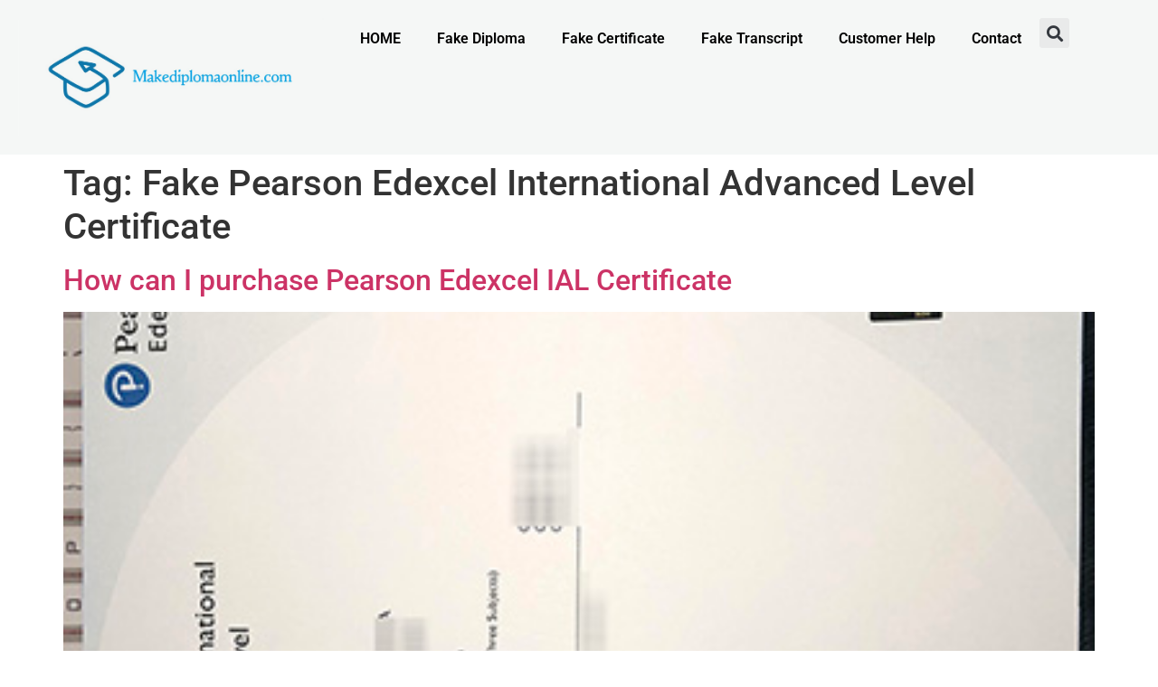

--- FILE ---
content_type: text/html; charset=UTF-8
request_url: https://makediplomaonline.com/tag/fake-pearson-edexcel-international-advanced-level-certificate/
body_size: 23462
content:
<!doctype html>
<html lang="en-US">
<head><meta charset="UTF-8"><script>if(navigator.userAgent.match(/MSIE|Internet Explorer/i)||navigator.userAgent.match(/Trident\/7\..*?rv:11/i)){var href=document.location.href;if(!href.match(/[?&]nowprocket/)){if(href.indexOf("?")==-1){if(href.indexOf("#")==-1){document.location.href=href+"?nowprocket=1"}else{document.location.href=href.replace("#","?nowprocket=1#")}}else{if(href.indexOf("#")==-1){document.location.href=href+"&nowprocket=1"}else{document.location.href=href.replace("#","&nowprocket=1#")}}}}</script><script>(()=>{class RocketLazyLoadScripts{constructor(){this.v="2.0.3",this.userEvents=["keydown","keyup","mousedown","mouseup","mousemove","mouseover","mouseenter","mouseout","mouseleave","touchmove","touchstart","touchend","touchcancel","wheel","click","dblclick","input","visibilitychange"],this.attributeEvents=["onblur","onclick","oncontextmenu","ondblclick","onfocus","onmousedown","onmouseenter","onmouseleave","onmousemove","onmouseout","onmouseover","onmouseup","onmousewheel","onscroll","onsubmit"]}async t(){this.i(),this.o(),/iP(ad|hone)/.test(navigator.userAgent)&&this.h(),this.u(),this.l(this),this.m(),this.k(this),this.p(this),this._(),await Promise.all([this.R(),this.L()]),this.lastBreath=Date.now(),this.S(this),this.P(),this.D(),this.O(),this.M(),await this.C(this.delayedScripts.normal),await this.C(this.delayedScripts.defer),await this.C(this.delayedScripts.async),this.F("domReady"),await this.T(),await this.j(),await this.I(),this.F("windowLoad"),await this.A(),window.dispatchEvent(new Event("rocket-allScriptsLoaded")),this.everythingLoaded=!0,this.lastTouchEnd&&await new Promise((t=>setTimeout(t,500-Date.now()+this.lastTouchEnd))),this.H(),this.F("all"),this.U(),this.W()}i(){this.CSPIssue=sessionStorage.getItem("rocketCSPIssue"),document.addEventListener("securitypolicyviolation",(t=>{this.CSPIssue||"script-src-elem"!==t.violatedDirective||"data"!==t.blockedURI||(this.CSPIssue=!0,sessionStorage.setItem("rocketCSPIssue",!0))}),{isRocket:!0})}o(){window.addEventListener("pageshow",(t=>{this.persisted=t.persisted,this.realWindowLoadedFired=!0}),{isRocket:!0}),window.addEventListener("pagehide",(()=>{this.onFirstUserAction=null}),{isRocket:!0})}h(){let t;function e(e){t=e}window.addEventListener("touchstart",e,{isRocket:!0}),window.addEventListener("touchend",(function i(o){Math.abs(o.changedTouches[0].pageX-t.changedTouches[0].pageX)<10&&Math.abs(o.changedTouches[0].pageY-t.changedTouches[0].pageY)<10&&o.timeStamp-t.timeStamp<200&&(o.target.dispatchEvent(new PointerEvent("click",{target:o.target,bubbles:!0,cancelable:!0,detail:1})),event.preventDefault(),window.removeEventListener("touchstart",e,{isRocket:!0}),window.removeEventListener("touchend",i,{isRocket:!0}))}),{isRocket:!0})}q(t){this.userActionTriggered||("mousemove"!==t.type||this.firstMousemoveIgnored?"keyup"===t.type||"mouseover"===t.type||"mouseout"===t.type||(this.userActionTriggered=!0,this.onFirstUserAction&&this.onFirstUserAction()):this.firstMousemoveIgnored=!0),"click"===t.type&&t.preventDefault(),this.savedUserEvents.length>0&&(t.stopPropagation(),t.stopImmediatePropagation()),"touchstart"===this.lastEvent&&"touchend"===t.type&&(this.lastTouchEnd=Date.now()),"click"===t.type&&(this.lastTouchEnd=0),this.lastEvent=t.type,this.savedUserEvents.push(t)}u(){this.savedUserEvents=[],this.userEventHandler=this.q.bind(this),this.userEvents.forEach((t=>window.addEventListener(t,this.userEventHandler,{passive:!1,isRocket:!0})))}U(){this.userEvents.forEach((t=>window.removeEventListener(t,this.userEventHandler,{passive:!1,isRocket:!0}))),this.savedUserEvents.forEach((t=>{t.target.dispatchEvent(new window[t.constructor.name](t.type,t))}))}m(){this.eventsMutationObserver=new MutationObserver((t=>{const e="return false";for(const i of t){if("attributes"===i.type){const t=i.target.getAttribute(i.attributeName);t&&t!==e&&(i.target.setAttribute("data-rocket-"+i.attributeName,t),i.target["rocket"+i.attributeName]=new Function("event",t),i.target.setAttribute(i.attributeName,e))}"childList"===i.type&&i.addedNodes.forEach((t=>{if(t.nodeType===Node.ELEMENT_NODE)for(const i of t.attributes)this.attributeEvents.includes(i.name)&&i.value&&""!==i.value&&(t.setAttribute("data-rocket-"+i.name,i.value),t["rocket"+i.name]=new Function("event",i.value),t.setAttribute(i.name,e))}))}})),this.eventsMutationObserver.observe(document,{subtree:!0,childList:!0,attributeFilter:this.attributeEvents})}H(){this.eventsMutationObserver.disconnect(),this.attributeEvents.forEach((t=>{document.querySelectorAll("[data-rocket-"+t+"]").forEach((e=>{e.setAttribute(t,e.getAttribute("data-rocket-"+t)),e.removeAttribute("data-rocket-"+t)}))}))}k(t){Object.defineProperty(HTMLElement.prototype,"onclick",{get(){return this.rocketonclick||null},set(e){this.rocketonclick=e,this.setAttribute(t.everythingLoaded?"onclick":"data-rocket-onclick","this.rocketonclick(event)")}})}S(t){function e(e,i){let o=e[i];e[i]=null,Object.defineProperty(e,i,{get:()=>o,set(s){t.everythingLoaded?o=s:e["rocket"+i]=o=s}})}e(document,"onreadystatechange"),e(window,"onload"),e(window,"onpageshow");try{Object.defineProperty(document,"readyState",{get:()=>t.rocketReadyState,set(e){t.rocketReadyState=e},configurable:!0}),document.readyState="loading"}catch(t){console.log("WPRocket DJE readyState conflict, bypassing")}}l(t){this.originalAddEventListener=EventTarget.prototype.addEventListener,this.originalRemoveEventListener=EventTarget.prototype.removeEventListener,this.savedEventListeners=[],EventTarget.prototype.addEventListener=function(e,i,o){o&&o.isRocket||!t.B(e,this)&&!t.userEvents.includes(e)||t.B(e,this)&&!t.userActionTriggered||e.startsWith("rocket-")||t.everythingLoaded?t.originalAddEventListener.call(this,e,i,o):t.savedEventListeners.push({target:this,remove:!1,type:e,func:i,options:o})},EventTarget.prototype.removeEventListener=function(e,i,o){o&&o.isRocket||!t.B(e,this)&&!t.userEvents.includes(e)||t.B(e,this)&&!t.userActionTriggered||e.startsWith("rocket-")||t.everythingLoaded?t.originalRemoveEventListener.call(this,e,i,o):t.savedEventListeners.push({target:this,remove:!0,type:e,func:i,options:o})}}F(t){"all"===t&&(EventTarget.prototype.addEventListener=this.originalAddEventListener,EventTarget.prototype.removeEventListener=this.originalRemoveEventListener),this.savedEventListeners=this.savedEventListeners.filter((e=>{let i=e.type,o=e.target||window;return"domReady"===t&&"DOMContentLoaded"!==i&&"readystatechange"!==i||("windowLoad"===t&&"load"!==i&&"readystatechange"!==i&&"pageshow"!==i||(this.B(i,o)&&(i="rocket-"+i),e.remove?o.removeEventListener(i,e.func,e.options):o.addEventListener(i,e.func,e.options),!1))}))}p(t){let e;function i(e){return t.everythingLoaded?e:e.split(" ").map((t=>"load"===t||t.startsWith("load.")?"rocket-jquery-load":t)).join(" ")}function o(o){function s(e){const s=o.fn[e];o.fn[e]=o.fn.init.prototype[e]=function(){return this[0]===window&&t.userActionTriggered&&("string"==typeof arguments[0]||arguments[0]instanceof String?arguments[0]=i(arguments[0]):"object"==typeof arguments[0]&&Object.keys(arguments[0]).forEach((t=>{const e=arguments[0][t];delete arguments[0][t],arguments[0][i(t)]=e}))),s.apply(this,arguments),this}}if(o&&o.fn&&!t.allJQueries.includes(o)){const e={DOMContentLoaded:[],"rocket-DOMContentLoaded":[]};for(const t in e)document.addEventListener(t,(()=>{e[t].forEach((t=>t()))}),{isRocket:!0});o.fn.ready=o.fn.init.prototype.ready=function(i){function s(){parseInt(o.fn.jquery)>2?setTimeout((()=>i.bind(document)(o))):i.bind(document)(o)}return t.realDomReadyFired?!t.userActionTriggered||t.fauxDomReadyFired?s():e["rocket-DOMContentLoaded"].push(s):e.DOMContentLoaded.push(s),o([])},s("on"),s("one"),s("off"),t.allJQueries.push(o)}e=o}t.allJQueries=[],o(window.jQuery),Object.defineProperty(window,"jQuery",{get:()=>e,set(t){o(t)}})}P(){const t=new Map;document.write=document.writeln=function(e){const i=document.currentScript,o=document.createRange(),s=i.parentElement;let n=t.get(i);void 0===n&&(n=i.nextSibling,t.set(i,n));const c=document.createDocumentFragment();o.setStart(c,0),c.appendChild(o.createContextualFragment(e)),s.insertBefore(c,n)}}async R(){return new Promise((t=>{this.userActionTriggered?t():this.onFirstUserAction=t}))}async L(){return new Promise((t=>{document.addEventListener("DOMContentLoaded",(()=>{this.realDomReadyFired=!0,t()}),{isRocket:!0})}))}async I(){return this.realWindowLoadedFired?Promise.resolve():new Promise((t=>{window.addEventListener("load",t,{isRocket:!0})}))}M(){this.pendingScripts=[];this.scriptsMutationObserver=new MutationObserver((t=>{for(const e of t)e.addedNodes.forEach((t=>{"SCRIPT"!==t.tagName||t.noModule||t.isWPRocket||this.pendingScripts.push({script:t,promise:new Promise((e=>{const i=()=>{const i=this.pendingScripts.findIndex((e=>e.script===t));i>=0&&this.pendingScripts.splice(i,1),e()};t.addEventListener("load",i,{isRocket:!0}),t.addEventListener("error",i,{isRocket:!0}),setTimeout(i,1e3)}))})}))})),this.scriptsMutationObserver.observe(document,{childList:!0,subtree:!0})}async j(){await this.J(),this.pendingScripts.length?(await this.pendingScripts[0].promise,await this.j()):this.scriptsMutationObserver.disconnect()}D(){this.delayedScripts={normal:[],async:[],defer:[]},document.querySelectorAll("script[type$=rocketlazyloadscript]").forEach((t=>{t.hasAttribute("data-rocket-src")?t.hasAttribute("async")&&!1!==t.async?this.delayedScripts.async.push(t):t.hasAttribute("defer")&&!1!==t.defer||"module"===t.getAttribute("data-rocket-type")?this.delayedScripts.defer.push(t):this.delayedScripts.normal.push(t):this.delayedScripts.normal.push(t)}))}async _(){await this.L();let t=[];document.querySelectorAll("script[type$=rocketlazyloadscript][data-rocket-src]").forEach((e=>{let i=e.getAttribute("data-rocket-src");if(i&&!i.startsWith("data:")){i.startsWith("//")&&(i=location.protocol+i);try{const o=new URL(i).origin;o!==location.origin&&t.push({src:o,crossOrigin:e.crossOrigin||"module"===e.getAttribute("data-rocket-type")})}catch(t){}}})),t=[...new Map(t.map((t=>[JSON.stringify(t),t]))).values()],this.N(t,"preconnect")}async $(t){if(await this.G(),!0!==t.noModule||!("noModule"in HTMLScriptElement.prototype))return new Promise((e=>{let i;function o(){(i||t).setAttribute("data-rocket-status","executed"),e()}try{if(navigator.userAgent.includes("Firefox/")||""===navigator.vendor||this.CSPIssue)i=document.createElement("script"),[...t.attributes].forEach((t=>{let e=t.nodeName;"type"!==e&&("data-rocket-type"===e&&(e="type"),"data-rocket-src"===e&&(e="src"),i.setAttribute(e,t.nodeValue))})),t.text&&(i.text=t.text),t.nonce&&(i.nonce=t.nonce),i.hasAttribute("src")?(i.addEventListener("load",o,{isRocket:!0}),i.addEventListener("error",(()=>{i.setAttribute("data-rocket-status","failed-network"),e()}),{isRocket:!0}),setTimeout((()=>{i.isConnected||e()}),1)):(i.text=t.text,o()),i.isWPRocket=!0,t.parentNode.replaceChild(i,t);else{const i=t.getAttribute("data-rocket-type"),s=t.getAttribute("data-rocket-src");i?(t.type=i,t.removeAttribute("data-rocket-type")):t.removeAttribute("type"),t.addEventListener("load",o,{isRocket:!0}),t.addEventListener("error",(i=>{this.CSPIssue&&i.target.src.startsWith("data:")?(console.log("WPRocket: CSP fallback activated"),t.removeAttribute("src"),this.$(t).then(e)):(t.setAttribute("data-rocket-status","failed-network"),e())}),{isRocket:!0}),s?(t.fetchPriority="high",t.removeAttribute("data-rocket-src"),t.src=s):t.src="data:text/javascript;base64,"+window.btoa(unescape(encodeURIComponent(t.text)))}}catch(i){t.setAttribute("data-rocket-status","failed-transform"),e()}}));t.setAttribute("data-rocket-status","skipped")}async C(t){const e=t.shift();return e?(e.isConnected&&await this.$(e),this.C(t)):Promise.resolve()}O(){this.N([...this.delayedScripts.normal,...this.delayedScripts.defer,...this.delayedScripts.async],"preload")}N(t,e){this.trash=this.trash||[];let i=!0;var o=document.createDocumentFragment();t.forEach((t=>{const s=t.getAttribute&&t.getAttribute("data-rocket-src")||t.src;if(s&&!s.startsWith("data:")){const n=document.createElement("link");n.href=s,n.rel=e,"preconnect"!==e&&(n.as="script",n.fetchPriority=i?"high":"low"),t.getAttribute&&"module"===t.getAttribute("data-rocket-type")&&(n.crossOrigin=!0),t.crossOrigin&&(n.crossOrigin=t.crossOrigin),t.integrity&&(n.integrity=t.integrity),t.nonce&&(n.nonce=t.nonce),o.appendChild(n),this.trash.push(n),i=!1}})),document.head.appendChild(o)}W(){this.trash.forEach((t=>t.remove()))}async T(){try{document.readyState="interactive"}catch(t){}this.fauxDomReadyFired=!0;try{await this.G(),document.dispatchEvent(new Event("rocket-readystatechange")),await this.G(),document.rocketonreadystatechange&&document.rocketonreadystatechange(),await this.G(),document.dispatchEvent(new Event("rocket-DOMContentLoaded")),await this.G(),window.dispatchEvent(new Event("rocket-DOMContentLoaded"))}catch(t){console.error(t)}}async A(){try{document.readyState="complete"}catch(t){}try{await this.G(),document.dispatchEvent(new Event("rocket-readystatechange")),await this.G(),document.rocketonreadystatechange&&document.rocketonreadystatechange(),await this.G(),window.dispatchEvent(new Event("rocket-load")),await this.G(),window.rocketonload&&window.rocketonload(),await this.G(),this.allJQueries.forEach((t=>t(window).trigger("rocket-jquery-load"))),await this.G();const t=new Event("rocket-pageshow");t.persisted=this.persisted,window.dispatchEvent(t),await this.G(),window.rocketonpageshow&&window.rocketonpageshow({persisted:this.persisted})}catch(t){console.error(t)}}async G(){Date.now()-this.lastBreath>45&&(await this.J(),this.lastBreath=Date.now())}async J(){return document.hidden?new Promise((t=>setTimeout(t))):new Promise((t=>requestAnimationFrame(t)))}B(t,e){return e===document&&"readystatechange"===t||(e===document&&"DOMContentLoaded"===t||(e===window&&"DOMContentLoaded"===t||(e===window&&"load"===t||e===window&&"pageshow"===t)))}static run(){(new RocketLazyLoadScripts).t()}}RocketLazyLoadScripts.run()})();</script>
	
	<meta name="viewport" content="width=device-width, initial-scale=1">
	<link rel="profile" href="https://gmpg.org/xfn/11">
	<meta name='robots' content='index, follow, max-image-preview:large, max-snippet:-1, max-video-preview:-1' />

	<!-- This site is optimized with the Yoast SEO plugin v25.8 - https://yoast.com/wordpress/plugins/seo/ -->
	<title>Fake Pearson Edexcel International Advanced Level Certificate</title><link rel="preload" data-rocket-preload as="image" href="https://makediplomaonline.com/wp-content/uploads/2024/05/Edexcel-International-Advanced-Level-Certificate-06.jpg" imagesrcset="https://makediplomaonline.com/wp-content/uploads/2024/05/Edexcel-International-Advanced-Level-Certificate-06.jpg 400w, https://makediplomaonline.com/wp-content/uploads/2024/05/Edexcel-International-Advanced-Level-Certificate-06-300x235.jpg 300w" imagesizes="(max-width: 400px) 100vw, 400px" fetchpriority="high">
	<meta name="description" content="Fake Diploma Maker" />
	<link rel="canonical" href="https://makediplomaonline.com/tag/fake-pearson-edexcel-international-advanced-level-certificate/" />
	<meta property="og:locale" content="en_US" />
	<meta property="og:type" content="article" />
	<meta property="og:title" content="Fake Pearson Edexcel International Advanced Level Certificate" />
	<meta property="og:description" content="Fake Diploma Maker" />
	<meta property="og:url" content="https://makediplomaonline.com/tag/fake-pearson-edexcel-international-advanced-level-certificate/" />
	<meta property="og:site_name" content="Fake Diploma Maker" />
	<meta name="twitter:card" content="summary_large_image" />
	<script type="application/ld+json" class="yoast-schema-graph">{"@context":"https://schema.org","@graph":[{"@type":"CollectionPage","@id":"https://makediplomaonline.com/tag/fake-pearson-edexcel-international-advanced-level-certificate/","url":"https://makediplomaonline.com/tag/fake-pearson-edexcel-international-advanced-level-certificate/","name":"Fake Pearson Edexcel International Advanced Level Certificate","isPartOf":{"@id":"https://makediplomaonline.com/#website"},"primaryImageOfPage":{"@id":"https://makediplomaonline.com/tag/fake-pearson-edexcel-international-advanced-level-certificate/#primaryimage"},"image":{"@id":"https://makediplomaonline.com/tag/fake-pearson-edexcel-international-advanced-level-certificate/#primaryimage"},"thumbnailUrl":"https://makediplomaonline.com/wp-content/uploads/2024/05/Edexcel-International-Advanced-Level-Certificate-06.jpg","description":"Fake Diploma Maker","breadcrumb":{"@id":"https://makediplomaonline.com/tag/fake-pearson-edexcel-international-advanced-level-certificate/#breadcrumb"},"inLanguage":"en-US"},{"@type":"ImageObject","inLanguage":"en-US","@id":"https://makediplomaonline.com/tag/fake-pearson-edexcel-international-advanced-level-certificate/#primaryimage","url":"https://makediplomaonline.com/wp-content/uploads/2024/05/Edexcel-International-Advanced-Level-Certificate-06.jpg","contentUrl":"https://makediplomaonline.com/wp-content/uploads/2024/05/Edexcel-International-Advanced-Level-Certificate-06.jpg","width":400,"height":313,"caption":"Pearson Edexcel IAL Certificate"},{"@type":"BreadcrumbList","@id":"https://makediplomaonline.com/tag/fake-pearson-edexcel-international-advanced-level-certificate/#breadcrumb","itemListElement":[{"@type":"ListItem","position":1,"name":"首页","item":"https://makediplomaonline.com/"},{"@type":"ListItem","position":2,"name":"Fake Pearson Edexcel International Advanced Level Certificate"}]},{"@type":"WebSite","@id":"https://makediplomaonline.com/#website","url":"https://makediplomaonline.com/","name":"Fake Diploma Maker","description":"","publisher":{"@id":"https://makediplomaonline.com/#organization"},"potentialAction":[{"@type":"SearchAction","target":{"@type":"EntryPoint","urlTemplate":"https://makediplomaonline.com/?s={search_term_string}"},"query-input":{"@type":"PropertyValueSpecification","valueRequired":true,"valueName":"search_term_string"}}],"inLanguage":"en-US"},{"@type":"Organization","@id":"https://makediplomaonline.com/#organization","name":"Fake Diploma Maker","url":"https://makediplomaonline.com/","logo":{"@type":"ImageObject","inLanguage":"en-US","@id":"https://makediplomaonline.com/#/schema/logo/image/","url":"https://makediplomaonline.com/wp-content/uploads/2024/03/logo11-scaled.jpg","contentUrl":"https://makediplomaonline.com/wp-content/uploads/2024/03/logo11-scaled.jpg","width":2560,"height":990,"caption":"Fake Diploma Maker"},"image":{"@id":"https://makediplomaonline.com/#/schema/logo/image/"}}]}</script>
	<!-- / Yoast SEO plugin. -->


<link rel='dns-prefetch' href='//makediplomaonline.com' />

<link rel="alternate" type="application/rss+xml" title="Fake Diploma Maker &raquo; Feed" href="https://makediplomaonline.com/feed/" />
<link rel="alternate" type="application/rss+xml" title="Fake Diploma Maker &raquo; Fake Pearson Edexcel International Advanced Level Certificate Tag Feed" href="https://makediplomaonline.com/tag/fake-pearson-edexcel-international-advanced-level-certificate/feed/" />
<style id='wp-img-auto-sizes-contain-inline-css'>
img:is([sizes=auto i],[sizes^="auto," i]){contain-intrinsic-size:3000px 1500px}
/*# sourceURL=wp-img-auto-sizes-contain-inline-css */
</style>
<style id='wp-emoji-styles-inline-css'>

	img.wp-smiley, img.emoji {
		display: inline !important;
		border: none !important;
		box-shadow: none !important;
		height: 1em !important;
		width: 1em !important;
		margin: 0 0.07em !important;
		vertical-align: -0.1em !important;
		background: none !important;
		padding: 0 !important;
	}
/*# sourceURL=wp-emoji-styles-inline-css */
</style>
<link data-minify="1" rel='stylesheet' id='flexy-breadcrumb-css' href='https://makediplomaonline.com/wp-content/cache/min/1/wp-content/plugins/flexy-breadcrumb/public/css/flexy-breadcrumb-public.css?ver=1758177950' media='all' />
<link data-minify="1" rel='stylesheet' id='flexy-breadcrumb-font-awesome-css' href='https://makediplomaonline.com/wp-content/cache/min/1/wp-content/plugins/flexy-breadcrumb/public/css/font-awesome.min.css?ver=1758177950' media='all' />
<link data-minify="1" rel='stylesheet' id='hello-elementor-css' href='https://makediplomaonline.com/wp-content/cache/min/1/wp-content/themes/hello-elementor/assets/css/reset.css?ver=1758177950' media='all' />
<link data-minify="1" rel='stylesheet' id='hello-elementor-theme-style-css' href='https://makediplomaonline.com/wp-content/cache/min/1/wp-content/themes/hello-elementor/assets/css/theme.css?ver=1758177950' media='all' />
<link data-minify="1" rel='stylesheet' id='hello-elementor-header-footer-css' href='https://makediplomaonline.com/wp-content/cache/min/1/wp-content/themes/hello-elementor/assets/css/header-footer.css?ver=1758177950' media='all' />
<link rel='stylesheet' id='elementor-frontend-css' href='https://makediplomaonline.com/wp-content/plugins/elementor/assets/css/frontend.min.css?ver=3.28.0' media='all' />
<link rel='stylesheet' id='elementor-post-6-css' href='https://makediplomaonline.com/wp-content/uploads/elementor/css/post-6.css?ver=1756692124' media='all' />
<link rel='stylesheet' id='widget-heading-css' href='https://makediplomaonline.com/wp-content/plugins/elementor/assets/css/widget-heading.min.css?ver=3.28.0' media='all' />
<link rel='stylesheet' id='widget-divider-css' href='https://makediplomaonline.com/wp-content/plugins/elementor/assets/css/widget-divider.min.css?ver=3.28.0' media='all' />
<link rel='stylesheet' id='widget-icon-list-css' href='https://makediplomaonline.com/wp-content/plugins/elementor/assets/css/widget-icon-list.min.css?ver=3.28.0' media='all' />
<link rel='stylesheet' id='widget-image-box-css' href='https://makediplomaonline.com/wp-content/plugins/elementor/assets/css/widget-image-box.min.css?ver=3.28.0' media='all' />
<link rel='stylesheet' id='e-shapes-css' href='https://makediplomaonline.com/wp-content/plugins/elementor/assets/css/conditionals/shapes.min.css?ver=3.28.0' media='all' />
<link rel='stylesheet' id='widget-image-css' href='https://makediplomaonline.com/wp-content/plugins/elementor/assets/css/widget-image.min.css?ver=3.28.0' media='all' />
<link rel='stylesheet' id='widget-social-icons-css' href='https://makediplomaonline.com/wp-content/plugins/elementor/assets/css/widget-social-icons.min.css?ver=3.28.0' media='all' />
<link rel='stylesheet' id='e-apple-webkit-css' href='https://makediplomaonline.com/wp-content/plugins/elementor/assets/css/conditionals/apple-webkit.min.css?ver=3.28.0' media='all' />
<link data-minify="1" rel='stylesheet' id='elementor-icons-css' href='https://makediplomaonline.com/wp-content/cache/min/1/wp-content/plugins/elementor/assets/lib/eicons/css/elementor-icons.min.css?ver=1758177950' media='all' />
<link rel='stylesheet' id='elementor-post-162-css' href='https://makediplomaonline.com/wp-content/uploads/elementor/css/post-162.css?ver=1759742893' media='all' />
<link rel='stylesheet' id='elementor-post-56-css' href='https://makediplomaonline.com/wp-content/uploads/elementor/css/post-56.css?ver=1756692124' media='all' />
<link rel='stylesheet' id='chaty-front-css-css' href='https://makediplomaonline.com/wp-content/plugins/chaty/css/chaty-front.min.css?ver=3.4.81713857587' media='all' />
<style id='rocket-lazyload-inline-css'>
.rll-youtube-player{position:relative;padding-bottom:56.23%;height:0;overflow:hidden;max-width:100%;}.rll-youtube-player:focus-within{outline: 2px solid currentColor;outline-offset: 5px;}.rll-youtube-player iframe{position:absolute;top:0;left:0;width:100%;height:100%;z-index:100;background:0 0}.rll-youtube-player img{bottom:0;display:block;left:0;margin:auto;max-width:100%;width:100%;position:absolute;right:0;top:0;border:none;height:auto;-webkit-transition:.4s all;-moz-transition:.4s all;transition:.4s all}.rll-youtube-player img:hover{-webkit-filter:brightness(75%)}.rll-youtube-player .play{height:100%;width:100%;left:0;top:0;position:absolute;background:url(https://makediplomaonline.com/wp-content/plugins/wp-rocket/assets/img/youtube.png) no-repeat center;background-color: transparent !important;cursor:pointer;border:none;}.wp-embed-responsive .wp-has-aspect-ratio .rll-youtube-player{position:absolute;padding-bottom:0;width:100%;height:100%;top:0;bottom:0;left:0;right:0}
/*# sourceURL=rocket-lazyload-inline-css */
</style>
<link data-minify="1" rel='stylesheet' id='elementor-gf-local-roboto-css' href='https://makediplomaonline.com/wp-content/cache/min/1/wp-content/uploads/elementor/google-fonts/css/roboto.css?ver=1758177950' media='all' />
<link data-minify="1" rel='stylesheet' id='elementor-gf-local-robotoslab-css' href='https://makediplomaonline.com/wp-content/cache/min/1/wp-content/uploads/elementor/google-fonts/css/robotoslab.css?ver=1758177950' media='all' />
<link rel='stylesheet' id='elementor-icons-shared-0-css' href='https://makediplomaonline.com/wp-content/plugins/elementor/assets/lib/font-awesome/css/fontawesome.min.css?ver=5.15.3' media='all' />
<link data-minify="1" rel='stylesheet' id='elementor-icons-fa-solid-css' href='https://makediplomaonline.com/wp-content/cache/min/1/wp-content/plugins/elementor/assets/lib/font-awesome/css/solid.min.css?ver=1758177950' media='all' />
<link data-minify="1" rel='stylesheet' id='elementor-icons-fa-brands-css' href='https://makediplomaonline.com/wp-content/cache/min/1/wp-content/plugins/elementor/assets/lib/font-awesome/css/brands.min.css?ver=1758177950' media='all' />
<script type="rocketlazyloadscript" data-rocket-src="https://makediplomaonline.com/wp-includes/js/jquery/jquery.min.js?ver=3.7.1" id="jquery-core-js" data-rocket-defer defer></script>
<script type="rocketlazyloadscript" data-rocket-src="https://makediplomaonline.com/wp-includes/js/jquery/jquery-migrate.min.js?ver=3.4.1" id="jquery-migrate-js" data-rocket-defer defer></script>
<link rel="https://api.w.org/" href="https://makediplomaonline.com/wp-json/" /><link rel="alternate" title="JSON" type="application/json" href="https://makediplomaonline.com/wp-json/wp/v2/tags/525" /><link rel="EditURI" type="application/rsd+xml" title="RSD" href="https://makediplomaonline.com/xmlrpc.php?rsd" />
<meta name="generator" content="WordPress 6.9" />

            <style type="text/css">              
                
                /* Background color */
                .fbc-page .fbc-wrap .fbc-items {
                    background-color: rgba(237,239,240,0);
                }
                /* Items font size */
                .fbc-page .fbc-wrap .fbc-items li {
                    font-size: 14px;
                }
                
                /* Items' link color */
                .fbc-page .fbc-wrap .fbc-items li a {
                    color: #04a1ea;                    
                }
                
                /* Seprator color */
                .fbc-page .fbc-wrap .fbc-items li .fbc-separator {
                    color: #838283;
                }
                
                /* Active item & end-text color */
                .fbc-page .fbc-wrap .fbc-items li.active span,
                .fbc-page .fbc-wrap .fbc-items li .fbc-end-text {
                    color: #342a2c;
                    font-size: 14px;
                }
            </style>

            <meta name="generator" content="Elementor 3.28.0; features: additional_custom_breakpoints, e_local_google_fonts; settings: css_print_method-external, google_font-enabled, font_display-swap">
			<style>
				.e-con.e-parent:nth-of-type(n+4):not(.e-lazyloaded):not(.e-no-lazyload),
				.e-con.e-parent:nth-of-type(n+4):not(.e-lazyloaded):not(.e-no-lazyload) * {
					background-image: none !important;
				}
				@media screen and (max-height: 1024px) {
					.e-con.e-parent:nth-of-type(n+3):not(.e-lazyloaded):not(.e-no-lazyload),
					.e-con.e-parent:nth-of-type(n+3):not(.e-lazyloaded):not(.e-no-lazyload) * {
						background-image: none !important;
					}
				}
				@media screen and (max-height: 640px) {
					.e-con.e-parent:nth-of-type(n+2):not(.e-lazyloaded):not(.e-no-lazyload),
					.e-con.e-parent:nth-of-type(n+2):not(.e-lazyloaded):not(.e-no-lazyload) * {
						background-image: none !important;
					}
				}
			</style>
			<link rel="icon" href="https://makediplomaonline.com/wp-content/uploads/2024/04/cropped-logo22-scaled-1-32x32.jpg" sizes="32x32" />
<link rel="icon" href="https://makediplomaonline.com/wp-content/uploads/2024/04/cropped-logo22-scaled-1-192x192.jpg" sizes="192x192" />
<link rel="apple-touch-icon" href="https://makediplomaonline.com/wp-content/uploads/2024/04/cropped-logo22-scaled-1-180x180.jpg" />
<meta name="msapplication-TileImage" content="https://makediplomaonline.com/wp-content/uploads/2024/04/cropped-logo22-scaled-1-270x270.jpg" />
<noscript><style id="rocket-lazyload-nojs-css">.rll-youtube-player, [data-lazy-src]{display:none !important;}</style></noscript><style id='global-styles-inline-css'>
:root{--wp--preset--aspect-ratio--square: 1;--wp--preset--aspect-ratio--4-3: 4/3;--wp--preset--aspect-ratio--3-4: 3/4;--wp--preset--aspect-ratio--3-2: 3/2;--wp--preset--aspect-ratio--2-3: 2/3;--wp--preset--aspect-ratio--16-9: 16/9;--wp--preset--aspect-ratio--9-16: 9/16;--wp--preset--color--black: #000000;--wp--preset--color--cyan-bluish-gray: #abb8c3;--wp--preset--color--white: #ffffff;--wp--preset--color--pale-pink: #f78da7;--wp--preset--color--vivid-red: #cf2e2e;--wp--preset--color--luminous-vivid-orange: #ff6900;--wp--preset--color--luminous-vivid-amber: #fcb900;--wp--preset--color--light-green-cyan: #7bdcb5;--wp--preset--color--vivid-green-cyan: #00d084;--wp--preset--color--pale-cyan-blue: #8ed1fc;--wp--preset--color--vivid-cyan-blue: #0693e3;--wp--preset--color--vivid-purple: #9b51e0;--wp--preset--gradient--vivid-cyan-blue-to-vivid-purple: linear-gradient(135deg,rgb(6,147,227) 0%,rgb(155,81,224) 100%);--wp--preset--gradient--light-green-cyan-to-vivid-green-cyan: linear-gradient(135deg,rgb(122,220,180) 0%,rgb(0,208,130) 100%);--wp--preset--gradient--luminous-vivid-amber-to-luminous-vivid-orange: linear-gradient(135deg,rgb(252,185,0) 0%,rgb(255,105,0) 100%);--wp--preset--gradient--luminous-vivid-orange-to-vivid-red: linear-gradient(135deg,rgb(255,105,0) 0%,rgb(207,46,46) 100%);--wp--preset--gradient--very-light-gray-to-cyan-bluish-gray: linear-gradient(135deg,rgb(238,238,238) 0%,rgb(169,184,195) 100%);--wp--preset--gradient--cool-to-warm-spectrum: linear-gradient(135deg,rgb(74,234,220) 0%,rgb(151,120,209) 20%,rgb(207,42,186) 40%,rgb(238,44,130) 60%,rgb(251,105,98) 80%,rgb(254,248,76) 100%);--wp--preset--gradient--blush-light-purple: linear-gradient(135deg,rgb(255,206,236) 0%,rgb(152,150,240) 100%);--wp--preset--gradient--blush-bordeaux: linear-gradient(135deg,rgb(254,205,165) 0%,rgb(254,45,45) 50%,rgb(107,0,62) 100%);--wp--preset--gradient--luminous-dusk: linear-gradient(135deg,rgb(255,203,112) 0%,rgb(199,81,192) 50%,rgb(65,88,208) 100%);--wp--preset--gradient--pale-ocean: linear-gradient(135deg,rgb(255,245,203) 0%,rgb(182,227,212) 50%,rgb(51,167,181) 100%);--wp--preset--gradient--electric-grass: linear-gradient(135deg,rgb(202,248,128) 0%,rgb(113,206,126) 100%);--wp--preset--gradient--midnight: linear-gradient(135deg,rgb(2,3,129) 0%,rgb(40,116,252) 100%);--wp--preset--font-size--small: 13px;--wp--preset--font-size--medium: 20px;--wp--preset--font-size--large: 36px;--wp--preset--font-size--x-large: 42px;--wp--preset--spacing--20: 0.44rem;--wp--preset--spacing--30: 0.67rem;--wp--preset--spacing--40: 1rem;--wp--preset--spacing--50: 1.5rem;--wp--preset--spacing--60: 2.25rem;--wp--preset--spacing--70: 3.38rem;--wp--preset--spacing--80: 5.06rem;--wp--preset--shadow--natural: 6px 6px 9px rgba(0, 0, 0, 0.2);--wp--preset--shadow--deep: 12px 12px 50px rgba(0, 0, 0, 0.4);--wp--preset--shadow--sharp: 6px 6px 0px rgba(0, 0, 0, 0.2);--wp--preset--shadow--outlined: 6px 6px 0px -3px rgb(255, 255, 255), 6px 6px rgb(0, 0, 0);--wp--preset--shadow--crisp: 6px 6px 0px rgb(0, 0, 0);}:root { --wp--style--global--content-size: 800px;--wp--style--global--wide-size: 1200px; }:where(body) { margin: 0; }.wp-site-blocks > .alignleft { float: left; margin-right: 2em; }.wp-site-blocks > .alignright { float: right; margin-left: 2em; }.wp-site-blocks > .aligncenter { justify-content: center; margin-left: auto; margin-right: auto; }:where(.wp-site-blocks) > * { margin-block-start: 24px; margin-block-end: 0; }:where(.wp-site-blocks) > :first-child { margin-block-start: 0; }:where(.wp-site-blocks) > :last-child { margin-block-end: 0; }:root { --wp--style--block-gap: 24px; }:root :where(.is-layout-flow) > :first-child{margin-block-start: 0;}:root :where(.is-layout-flow) > :last-child{margin-block-end: 0;}:root :where(.is-layout-flow) > *{margin-block-start: 24px;margin-block-end: 0;}:root :where(.is-layout-constrained) > :first-child{margin-block-start: 0;}:root :where(.is-layout-constrained) > :last-child{margin-block-end: 0;}:root :where(.is-layout-constrained) > *{margin-block-start: 24px;margin-block-end: 0;}:root :where(.is-layout-flex){gap: 24px;}:root :where(.is-layout-grid){gap: 24px;}.is-layout-flow > .alignleft{float: left;margin-inline-start: 0;margin-inline-end: 2em;}.is-layout-flow > .alignright{float: right;margin-inline-start: 2em;margin-inline-end: 0;}.is-layout-flow > .aligncenter{margin-left: auto !important;margin-right: auto !important;}.is-layout-constrained > .alignleft{float: left;margin-inline-start: 0;margin-inline-end: 2em;}.is-layout-constrained > .alignright{float: right;margin-inline-start: 2em;margin-inline-end: 0;}.is-layout-constrained > .aligncenter{margin-left: auto !important;margin-right: auto !important;}.is-layout-constrained > :where(:not(.alignleft):not(.alignright):not(.alignfull)){max-width: var(--wp--style--global--content-size);margin-left: auto !important;margin-right: auto !important;}.is-layout-constrained > .alignwide{max-width: var(--wp--style--global--wide-size);}body .is-layout-flex{display: flex;}.is-layout-flex{flex-wrap: wrap;align-items: center;}.is-layout-flex > :is(*, div){margin: 0;}body .is-layout-grid{display: grid;}.is-layout-grid > :is(*, div){margin: 0;}body{padding-top: 0px;padding-right: 0px;padding-bottom: 0px;padding-left: 0px;}a:where(:not(.wp-element-button)){text-decoration: underline;}:root :where(.wp-element-button, .wp-block-button__link){background-color: #32373c;border-width: 0;color: #fff;font-family: inherit;font-size: inherit;font-style: inherit;font-weight: inherit;letter-spacing: inherit;line-height: inherit;padding-top: calc(0.667em + 2px);padding-right: calc(1.333em + 2px);padding-bottom: calc(0.667em + 2px);padding-left: calc(1.333em + 2px);text-decoration: none;text-transform: inherit;}.has-black-color{color: var(--wp--preset--color--black) !important;}.has-cyan-bluish-gray-color{color: var(--wp--preset--color--cyan-bluish-gray) !important;}.has-white-color{color: var(--wp--preset--color--white) !important;}.has-pale-pink-color{color: var(--wp--preset--color--pale-pink) !important;}.has-vivid-red-color{color: var(--wp--preset--color--vivid-red) !important;}.has-luminous-vivid-orange-color{color: var(--wp--preset--color--luminous-vivid-orange) !important;}.has-luminous-vivid-amber-color{color: var(--wp--preset--color--luminous-vivid-amber) !important;}.has-light-green-cyan-color{color: var(--wp--preset--color--light-green-cyan) !important;}.has-vivid-green-cyan-color{color: var(--wp--preset--color--vivid-green-cyan) !important;}.has-pale-cyan-blue-color{color: var(--wp--preset--color--pale-cyan-blue) !important;}.has-vivid-cyan-blue-color{color: var(--wp--preset--color--vivid-cyan-blue) !important;}.has-vivid-purple-color{color: var(--wp--preset--color--vivid-purple) !important;}.has-black-background-color{background-color: var(--wp--preset--color--black) !important;}.has-cyan-bluish-gray-background-color{background-color: var(--wp--preset--color--cyan-bluish-gray) !important;}.has-white-background-color{background-color: var(--wp--preset--color--white) !important;}.has-pale-pink-background-color{background-color: var(--wp--preset--color--pale-pink) !important;}.has-vivid-red-background-color{background-color: var(--wp--preset--color--vivid-red) !important;}.has-luminous-vivid-orange-background-color{background-color: var(--wp--preset--color--luminous-vivid-orange) !important;}.has-luminous-vivid-amber-background-color{background-color: var(--wp--preset--color--luminous-vivid-amber) !important;}.has-light-green-cyan-background-color{background-color: var(--wp--preset--color--light-green-cyan) !important;}.has-vivid-green-cyan-background-color{background-color: var(--wp--preset--color--vivid-green-cyan) !important;}.has-pale-cyan-blue-background-color{background-color: var(--wp--preset--color--pale-cyan-blue) !important;}.has-vivid-cyan-blue-background-color{background-color: var(--wp--preset--color--vivid-cyan-blue) !important;}.has-vivid-purple-background-color{background-color: var(--wp--preset--color--vivid-purple) !important;}.has-black-border-color{border-color: var(--wp--preset--color--black) !important;}.has-cyan-bluish-gray-border-color{border-color: var(--wp--preset--color--cyan-bluish-gray) !important;}.has-white-border-color{border-color: var(--wp--preset--color--white) !important;}.has-pale-pink-border-color{border-color: var(--wp--preset--color--pale-pink) !important;}.has-vivid-red-border-color{border-color: var(--wp--preset--color--vivid-red) !important;}.has-luminous-vivid-orange-border-color{border-color: var(--wp--preset--color--luminous-vivid-orange) !important;}.has-luminous-vivid-amber-border-color{border-color: var(--wp--preset--color--luminous-vivid-amber) !important;}.has-light-green-cyan-border-color{border-color: var(--wp--preset--color--light-green-cyan) !important;}.has-vivid-green-cyan-border-color{border-color: var(--wp--preset--color--vivid-green-cyan) !important;}.has-pale-cyan-blue-border-color{border-color: var(--wp--preset--color--pale-cyan-blue) !important;}.has-vivid-cyan-blue-border-color{border-color: var(--wp--preset--color--vivid-cyan-blue) !important;}.has-vivid-purple-border-color{border-color: var(--wp--preset--color--vivid-purple) !important;}.has-vivid-cyan-blue-to-vivid-purple-gradient-background{background: var(--wp--preset--gradient--vivid-cyan-blue-to-vivid-purple) !important;}.has-light-green-cyan-to-vivid-green-cyan-gradient-background{background: var(--wp--preset--gradient--light-green-cyan-to-vivid-green-cyan) !important;}.has-luminous-vivid-amber-to-luminous-vivid-orange-gradient-background{background: var(--wp--preset--gradient--luminous-vivid-amber-to-luminous-vivid-orange) !important;}.has-luminous-vivid-orange-to-vivid-red-gradient-background{background: var(--wp--preset--gradient--luminous-vivid-orange-to-vivid-red) !important;}.has-very-light-gray-to-cyan-bluish-gray-gradient-background{background: var(--wp--preset--gradient--very-light-gray-to-cyan-bluish-gray) !important;}.has-cool-to-warm-spectrum-gradient-background{background: var(--wp--preset--gradient--cool-to-warm-spectrum) !important;}.has-blush-light-purple-gradient-background{background: var(--wp--preset--gradient--blush-light-purple) !important;}.has-blush-bordeaux-gradient-background{background: var(--wp--preset--gradient--blush-bordeaux) !important;}.has-luminous-dusk-gradient-background{background: var(--wp--preset--gradient--luminous-dusk) !important;}.has-pale-ocean-gradient-background{background: var(--wp--preset--gradient--pale-ocean) !important;}.has-electric-grass-gradient-background{background: var(--wp--preset--gradient--electric-grass) !important;}.has-midnight-gradient-background{background: var(--wp--preset--gradient--midnight) !important;}.has-small-font-size{font-size: var(--wp--preset--font-size--small) !important;}.has-medium-font-size{font-size: var(--wp--preset--font-size--medium) !important;}.has-large-font-size{font-size: var(--wp--preset--font-size--large) !important;}.has-x-large-font-size{font-size: var(--wp--preset--font-size--x-large) !important;}
/*# sourceURL=global-styles-inline-css */
</style>
<link rel='stylesheet' id='widget-nav-menu-css' href='https://makediplomaonline.com/wp-content/plugins/elementor-pro/assets/css/widget-nav-menu.min.css?ver=3.28.0' media='all' />
<link rel='stylesheet' id='widget-search-form-css' href='https://makediplomaonline.com/wp-content/plugins/elementor-pro/assets/css/widget-search-form.min.css?ver=3.28.0' media='all' />
<meta name="generator" content="WP Rocket 3.19.3" data-wpr-features="wpr_delay_js wpr_defer_js wpr_minify_js wpr_lazyload_images wpr_lazyload_iframes wpr_oci wpr_image_dimensions wpr_minify_css wpr_preload_links wpr_desktop" /></head>
<body class="archive tag tag-fake-pearson-edexcel-international-advanced-level-certificate tag-525 wp-custom-logo wp-embed-responsive wp-theme-hello-elementor wp-child-theme-astra-child hello-elementor-default elementor-default elementor-kit-6">


<a class="skip-link screen-reader-text" href="#content">Skip to content</a>

		<div  data-elementor-type="header" data-elementor-id="162" class="elementor elementor-162 elementor-location-header" data-elementor-post-type="elementor_library">
			<div class="elementor-element elementor-element-b6e515d e-flex e-con-boxed e-con e-parent" data-id="b6e515d" data-element_type="container" data-settings="{&quot;background_background&quot;:&quot;classic&quot;,&quot;sticky&quot;:&quot;top&quot;,&quot;sticky_effects_offset&quot;:120,&quot;sticky_on&quot;:[&quot;desktop&quot;,&quot;tablet&quot;,&quot;mobile&quot;],&quot;sticky_offset&quot;:0,&quot;sticky_anchor_link_offset&quot;:0}">
					<div  class="e-con-inner">
		<div class="elementor-element elementor-element-59d4356 e-con-full e-flex e-con e-child" data-id="59d4356" data-element_type="container">
				<div class="elementor-element elementor-element-2e03477 elementor-widget__width-initial elementor-widget elementor-widget-theme-site-logo elementor-widget-image" data-id="2e03477" data-element_type="widget" data-widget_type="theme-site-logo.default">
				<div class="elementor-widget-container">
											<a href="https://makediplomaonline.com">
			<img fetchpriority="high" width="2048" height="792" src="https://makediplomaonline.com/wp-content/uploads/2024/03/logo11-2048x792.jpg" class="attachment-2048x2048 size-2048x2048 wp-image-609" alt="" srcset="https://makediplomaonline.com/wp-content/uploads/2024/03/logo11-2048x792.jpg 2048w, https://makediplomaonline.com/wp-content/uploads/2024/03/logo11-300x116.jpg 300w, https://makediplomaonline.com/wp-content/uploads/2024/03/logo11-1024x396.jpg 1024w, https://makediplomaonline.com/wp-content/uploads/2024/03/logo11-768x297.jpg 768w, https://makediplomaonline.com/wp-content/uploads/2024/03/logo11-1536x594.jpg 1536w" sizes="(max-width: 2048px) 100vw, 2048px" />				</a>
											</div>
				</div>
				</div>
		<div class="elementor-element elementor-element-b855d26 e-con-full e-flex e-con e-child" data-id="b855d26" data-element_type="container">
				<div class="elementor-element elementor-element-03de711 elementor-nav-menu--stretch elementor-widget-mobile__width-initial tnav elementor-nav-menu--dropdown-tablet elementor-nav-menu__text-align-aside elementor-nav-menu--toggle elementor-nav-menu--burger elementor-widget elementor-widget-nav-menu" data-id="03de711" data-element_type="widget" data-settings="{&quot;submenu_icon&quot;:{&quot;value&quot;:&quot;&lt;i class=\&quot;fas fa-chevron-down\&quot;&gt;&lt;\/i&gt;&quot;,&quot;library&quot;:&quot;fa-solid&quot;},&quot;full_width&quot;:&quot;stretch&quot;,&quot;layout&quot;:&quot;horizontal&quot;,&quot;toggle&quot;:&quot;burger&quot;}" data-widget_type="nav-menu.default">
				<div class="elementor-widget-container">
								<nav aria-label="Menu" class="elementor-nav-menu--main elementor-nav-menu__container elementor-nav-menu--layout-horizontal e--pointer-none">
				<ul id="menu-1-03de711" class="elementor-nav-menu"><li class="menu-item menu-item-type-post_type menu-item-object-page menu-item-home menu-item-74"><a href="https://makediplomaonline.com/" class="elementor-item">HOME</a></li>
<li class="menu-item menu-item-type-taxonomy menu-item-object-category menu-item-has-children menu-item-75"><a href="https://makediplomaonline.com/fake-diploma/" class="elementor-item">Fake Diploma</a>
<ul class="sub-menu elementor-nav-menu--dropdown">
	<li class="menu-item menu-item-type-taxonomy menu-item-object-category menu-item-76"><a href="https://makediplomaonline.com/fake-diploma/buy-american-diploma/" class="elementor-sub-item"><img width="326" height="212" src="data:image/svg+xml,%3Csvg%20xmlns='http://www.w3.org/2000/svg'%20viewBox='0%200%20326%20212'%3E%3C/svg%3E" data-lazy-src="https://makediplomaonline.com/wp-content/uploads/2024/03/us.jpg"><noscript><img width="326" height="212" src="https://makediplomaonline.com/wp-content/uploads/2024/03/us.jpg"></noscript> Buy American Diploma</a></li>
	<li class="menu-item menu-item-type-taxonomy menu-item-object-category menu-item-78"><a href="https://makediplomaonline.com/fake-diploma/buy-australian-diploma/" class="elementor-sub-item"><img width="326" height="212" src="data:image/svg+xml,%3Csvg%20xmlns='http://www.w3.org/2000/svg'%20viewBox='0%200%20326%20212'%3E%3C/svg%3E" data-lazy-src="https://makediplomaonline.com/wp-content/uploads/2024/03/aus.jpg"><noscript><img width="326" height="212" src="https://makediplomaonline.com/wp-content/uploads/2024/03/aus.jpg"></noscript> Buy Australian Diploma</a></li>
	<li class="menu-item menu-item-type-taxonomy menu-item-object-category menu-item-79"><a href="https://makediplomaonline.com/fake-diploma/buy-british-diploma/" class="elementor-sub-item"><img width="326" height="212" src="data:image/svg+xml,%3Csvg%20xmlns='http://www.w3.org/2000/svg'%20viewBox='0%200%20326%20212'%3E%3C/svg%3E" data-lazy-src="https://makediplomaonline.com/wp-content/uploads/2024/03/bri.jpg"><noscript><img width="326" height="212" src="https://makediplomaonline.com/wp-content/uploads/2024/03/bri.jpg"></noscript> Buy British Diploma</a></li>
	<li class="menu-item menu-item-type-taxonomy menu-item-object-category menu-item-80"><a href="https://makediplomaonline.com/fake-diploma/buy-canada-diploma/" class="elementor-sub-item"><img width="326" height="212" src="data:image/svg+xml,%3Csvg%20xmlns='http://www.w3.org/2000/svg'%20viewBox='0%200%20326%20212'%3E%3C/svg%3E" data-lazy-src="https://makediplomaonline.com/wp-content/uploads/2024/03/ca.jpg"><noscript><img width="326" height="212" src="https://makediplomaonline.com/wp-content/uploads/2024/03/ca.jpg"></noscript> Buy Canada Diploma</a></li>
	<li class="menu-item menu-item-type-taxonomy menu-item-object-category menu-item-82"><a href="https://makediplomaonline.com/fake-diploma/buy-germany-diploma/" class="elementor-sub-item"><img width="326" height="212" src="data:image/svg+xml,%3Csvg%20xmlns='http://www.w3.org/2000/svg'%20viewBox='0%200%20326%20212'%3E%3C/svg%3E" data-lazy-src="https://makediplomaonline.com/wp-content/uploads/2024/03/ge.jpg"><noscript><img width="326" height="212" src="https://makediplomaonline.com/wp-content/uploads/2024/03/ge.jpg"></noscript> Buy Germany Diploma</a></li>
	<li class="menu-item menu-item-type-taxonomy menu-item-object-category menu-item-77"><a href="https://makediplomaonline.com/fake-diploma/buy-asia-diploma/" class="elementor-sub-item"><img width="326" height="212" src="data:image/svg+xml,%3Csvg%20xmlns='http://www.w3.org/2000/svg'%20viewBox='0%200%20326%20212'%3E%3C/svg%3E" data-lazy-src="https://makediplomaonline.com/wp-content/uploads/2024/03/as.jpg"><noscript><img width="326" height="212" src="https://makediplomaonline.com/wp-content/uploads/2024/03/as.jpg"></noscript> Buy Asia Diploma</a></li>
	<li class="menu-item menu-item-type-taxonomy menu-item-object-category menu-item-81"><a href="https://makediplomaonline.com/fake-diploma/buy-europe-diploma/" class="elementor-sub-item"><img width="326" height="212" src="data:image/svg+xml,%3Csvg%20xmlns='http://www.w3.org/2000/svg'%20viewBox='0%200%20326%20212'%3E%3C/svg%3E" data-lazy-src="https://makediplomaonline.com/wp-content/uploads/2024/03/eu.jpg"><noscript><img width="326" height="212" src="https://makediplomaonline.com/wp-content/uploads/2024/03/eu.jpg"></noscript> Buy Europe Diploma</a></li>
	<li class="menu-item menu-item-type-taxonomy menu-item-object-category menu-item-83"><a href="https://makediplomaonline.com/fake-diploma/other-countries-diploma/" class="elementor-sub-item"><img width="326" height="212" src="data:image/svg+xml,%3Csvg%20xmlns='http://www.w3.org/2000/svg'%20viewBox='0%200%20326%20212'%3E%3C/svg%3E" data-lazy-src="https://makediplomaonline.com/wp-content/uploads/2024/03/ot.jpg"><noscript><img width="326" height="212" src="https://makediplomaonline.com/wp-content/uploads/2024/03/ot.jpg"></noscript> Other Countries Diploma</a></li>
	<li class="menu-item menu-item-type-taxonomy menu-item-object-category menu-item-84"><a href="https://makediplomaonline.com/fake-diploma/send-us-copy-diploma/" class="elementor-sub-item"><img width="326" height="212" src="data:image/svg+xml,%3Csvg%20xmlns='http://www.w3.org/2000/svg'%20viewBox='0%200%20326%20212'%3E%3C/svg%3E" data-lazy-src="https://makediplomaonline.com/wp-content/uploads/2024/03/se.jpg"><noscript><img width="326" height="212" src="https://makediplomaonline.com/wp-content/uploads/2024/03/se.jpg"></noscript> Send Us Copy Diploma</a></li>
</ul>
</li>
<li class="menu-item menu-item-type-taxonomy menu-item-object-category menu-item-has-children menu-item-98"><a href="https://makediplomaonline.com/fake-certificate/" class="elementor-item">Fake Certificate</a>
<ul class="sub-menu elementor-nav-menu--dropdown">
	<li class="menu-item menu-item-type-taxonomy menu-item-object-category menu-item-99"><a href="https://makediplomaonline.com/fake-certificate/buy-a-fake-certificate-online/" class="elementor-sub-item"><img width="326" height="212" src="data:image/svg+xml,%3Csvg%20xmlns='http://www.w3.org/2000/svg'%20viewBox='0%200%20326%20212'%3E%3C/svg%3E" data-lazy-src="https://makediplomaonline.com/wp-content/uploads/2024/03/ce.jpg"><noscript><img width="326" height="212" src="https://makediplomaonline.com/wp-content/uploads/2024/03/ce.jpg"></noscript> Fake Certificate Online</a></li>
	<li class="menu-item menu-item-type-taxonomy menu-item-object-category menu-item-100"><a href="https://makediplomaonline.com/fake-certificate/fake-drivers-license/" class="elementor-sub-item"><img width="326" height="212" src="data:image/svg+xml,%3Csvg%20xmlns='http://www.w3.org/2000/svg'%20viewBox='0%200%20326%20212'%3E%3C/svg%3E" data-lazy-src="https://makediplomaonline.com/wp-content/uploads/2024/03/dr.jpg"><noscript><img width="326" height="212" src="https://makediplomaonline.com/wp-content/uploads/2024/03/dr.jpg"></noscript> Fake Driver&#8217;s License</a></li>
	<li class="menu-item menu-item-type-taxonomy menu-item-object-category menu-item-102"><a href="https://makediplomaonline.com/fake-certificate/fake-residence-permit/" class="elementor-sub-item"><img width="326" height="212" src="data:image/svg+xml,%3Csvg%20xmlns='http://www.w3.org/2000/svg'%20viewBox='0%200%20326%20212'%3E%3C/svg%3E" data-lazy-src="https://makediplomaonline.com/wp-content/uploads/2024/03/re.jpg"><noscript><img width="326" height="212" src="https://makediplomaonline.com/wp-content/uploads/2024/03/re.jpg"></noscript> Fake Residence Permit</a></li>
	<li class="menu-item menu-item-type-taxonomy menu-item-object-category menu-item-103"><a href="https://makediplomaonline.com/fake-certificate/fake-visa/" class="elementor-sub-item"><img width="326" height="212" src="data:image/svg+xml,%3Csvg%20xmlns='http://www.w3.org/2000/svg'%20viewBox='0%200%20326%20212'%3E%3C/svg%3E" data-lazy-src="https://makediplomaonline.com/wp-content/uploads/2024/03/vi.jpg"><noscript><img width="326" height="212" src="https://makediplomaonline.com/wp-content/uploads/2024/03/vi.jpg"></noscript> Fake VISA</a></li>
	<li class="menu-item menu-item-type-taxonomy menu-item-object-category menu-item-101"><a href="https://makediplomaonline.com/fake-certificate/fake-passport/" class="elementor-sub-item"><img width="326" height="212" src="data:image/svg+xml,%3Csvg%20xmlns='http://www.w3.org/2000/svg'%20viewBox='0%200%20326%20212'%3E%3C/svg%3E" data-lazy-src="https://makediplomaonline.com/wp-content/uploads/2024/03/pa.jpg"><noscript><img width="326" height="212" src="https://makediplomaonline.com/wp-content/uploads/2024/03/pa.jpg"></noscript> Fake Passport</a></li>
</ul>
</li>
<li class="menu-item menu-item-type-taxonomy menu-item-object-category menu-item-104"><a href="https://makediplomaonline.com/fake-transcript/" class="elementor-item">Fake Transcript</a></li>
<li class="menu-item menu-item-type-post_type menu-item-object-page menu-item-has-children menu-item-105"><a href="https://makediplomaonline.com/customer-help/" class="elementor-item">Customer Help</a>
<ul class="sub-menu elementor-nav-menu--dropdown">
	<li class="menu-item menu-item-type-post_type menu-item-object-page menu-item-106"><a href="https://makediplomaonline.com/customer-help/videos/" class="elementor-sub-item"><img width="326" height="212" src="data:image/svg+xml,%3Csvg%20xmlns='http://www.w3.org/2000/svg'%20viewBox='0%200%20326%20212'%3E%3C/svg%3E" data-lazy-src="https://makediplomaonline.com/wp-content/uploads/2024/03/vi.jpg"><noscript><img width="326" height="212" src="https://makediplomaonline.com/wp-content/uploads/2024/03/vi.jpg"></noscript> Videos</a></li>
	<li class="menu-item menu-item-type-post_type menu-item-object-page menu-item-107"><a href="https://makediplomaonline.com/customer-help/shipping/" class="elementor-sub-item"><img width="326" height="212" src="data:image/svg+xml,%3Csvg%20xmlns='http://www.w3.org/2000/svg'%20viewBox='0%200%20326%20212'%3E%3C/svg%3E" data-lazy-src="https://makediplomaonline.com/wp-content/uploads/2024/03/sh.jpg"><noscript><img width="326" height="212" src="https://makediplomaonline.com/wp-content/uploads/2024/03/sh.jpg"></noscript> Shipping</a></li>
	<li class="menu-item menu-item-type-post_type menu-item-object-page menu-item-108"><a href="https://makediplomaonline.com/customer-help/about-us/" class="elementor-sub-item"><img width="326" height="212" src="data:image/svg+xml,%3Csvg%20xmlns='http://www.w3.org/2000/svg'%20viewBox='0%200%20326%20212'%3E%3C/svg%3E" data-lazy-src="https://makediplomaonline.com/wp-content/uploads/2024/03/ab.jpg"><noscript><img width="326" height="212" src="https://makediplomaonline.com/wp-content/uploads/2024/03/ab.jpg"></noscript> About Us</a></li>
	<li class="menu-item menu-item-type-post_type menu-item-object-page menu-item-109"><a href="https://makediplomaonline.com/customer-help/reviews-testimonials/" class="elementor-sub-item"><img width="326" height="212" src="data:image/svg+xml,%3Csvg%20xmlns='http://www.w3.org/2000/svg'%20viewBox='0%200%20326%20212'%3E%3C/svg%3E" data-lazy-src="https://makediplomaonline.com/wp-content/uploads/2024/03/re-1.jpg"><noscript><img width="326" height="212" src="https://makediplomaonline.com/wp-content/uploads/2024/03/re-1.jpg"></noscript> Reviews &#038; Testimonials</a></li>
	<li class="menu-item menu-item-type-post_type menu-item-object-page menu-item-110"><a href="https://makediplomaonline.com/customer-help/payment-methods/" class="elementor-sub-item"><img width="326" height="212" src="data:image/svg+xml,%3Csvg%20xmlns='http://www.w3.org/2000/svg'%20viewBox='0%200%20326%20212'%3E%3C/svg%3E" data-lazy-src="https://makediplomaonline.com/wp-content/uploads/2024/04/pp.jpg"><noscript><img width="326" height="212" src="https://makediplomaonline.com/wp-content/uploads/2024/04/pp.jpg"></noscript> Payment Methods</a></li>
	<li class="menu-item menu-item-type-post_type menu-item-object-page menu-item-111"><a href="https://makediplomaonline.com/customer-help/order-process/" class="elementor-sub-item"><img width="326" height="212" src="data:image/svg+xml,%3Csvg%20xmlns='http://www.w3.org/2000/svg'%20viewBox='0%200%20326%20212'%3E%3C/svg%3E" data-lazy-src="https://makediplomaonline.com/wp-content/uploads/2024/03/or.jpg"><noscript><img width="326" height="212" src="https://makediplomaonline.com/wp-content/uploads/2024/03/or.jpg"></noscript> Order Process</a></li>
	<li class="menu-item menu-item-type-taxonomy menu-item-object-category menu-item-112"><a href="https://makediplomaonline.com/blogs/" class="elementor-sub-item"><img width="326" height="212" src="data:image/svg+xml,%3Csvg%20xmlns='http://www.w3.org/2000/svg'%20viewBox='0%200%20326%20212'%3E%3C/svg%3E" data-lazy-src="https://makediplomaonline.com/wp-content/uploads/2024/03/bl.jpg"><noscript><img width="326" height="212" src="https://makediplomaonline.com/wp-content/uploads/2024/03/bl.jpg"></noscript> Blogs</a></li>
</ul>
</li>
<li class="menu-item menu-item-type-post_type menu-item-object-page menu-item-113"><a href="https://makediplomaonline.com/contact/" class="elementor-item">Contact</a></li>
</ul>			</nav>
					<div class="elementor-menu-toggle" role="button" tabindex="0" aria-label="Menu Toggle" aria-expanded="false">
			<i aria-hidden="true" role="presentation" class="elementor-menu-toggle__icon--open eicon-menu-bar"></i><i aria-hidden="true" role="presentation" class="elementor-menu-toggle__icon--close eicon-close"></i>		</div>
					<nav class="elementor-nav-menu--dropdown elementor-nav-menu__container" aria-hidden="true">
				<ul id="menu-2-03de711" class="elementor-nav-menu"><li class="menu-item menu-item-type-post_type menu-item-object-page menu-item-home menu-item-74"><a href="https://makediplomaonline.com/" class="elementor-item" tabindex="-1">HOME</a></li>
<li class="menu-item menu-item-type-taxonomy menu-item-object-category menu-item-has-children menu-item-75"><a href="https://makediplomaonline.com/fake-diploma/" class="elementor-item" tabindex="-1">Fake Diploma</a>
<ul class="sub-menu elementor-nav-menu--dropdown">
	<li class="menu-item menu-item-type-taxonomy menu-item-object-category menu-item-76"><a href="https://makediplomaonline.com/fake-diploma/buy-american-diploma/" class="elementor-sub-item" tabindex="-1"><img width="326" height="212" src="data:image/svg+xml,%3Csvg%20xmlns='http://www.w3.org/2000/svg'%20viewBox='0%200%20326%20212'%3E%3C/svg%3E" data-lazy-src="https://makediplomaonline.com/wp-content/uploads/2024/03/us.jpg"><noscript><img width="326" height="212" src="https://makediplomaonline.com/wp-content/uploads/2024/03/us.jpg"></noscript> Buy American Diploma</a></li>
	<li class="menu-item menu-item-type-taxonomy menu-item-object-category menu-item-78"><a href="https://makediplomaonline.com/fake-diploma/buy-australian-diploma/" class="elementor-sub-item" tabindex="-1"><img width="326" height="212" src="data:image/svg+xml,%3Csvg%20xmlns='http://www.w3.org/2000/svg'%20viewBox='0%200%20326%20212'%3E%3C/svg%3E" data-lazy-src="https://makediplomaonline.com/wp-content/uploads/2024/03/aus.jpg"><noscript><img width="326" height="212" src="https://makediplomaonline.com/wp-content/uploads/2024/03/aus.jpg"></noscript> Buy Australian Diploma</a></li>
	<li class="menu-item menu-item-type-taxonomy menu-item-object-category menu-item-79"><a href="https://makediplomaonline.com/fake-diploma/buy-british-diploma/" class="elementor-sub-item" tabindex="-1"><img width="326" height="212" src="data:image/svg+xml,%3Csvg%20xmlns='http://www.w3.org/2000/svg'%20viewBox='0%200%20326%20212'%3E%3C/svg%3E" data-lazy-src="https://makediplomaonline.com/wp-content/uploads/2024/03/bri.jpg"><noscript><img width="326" height="212" src="https://makediplomaonline.com/wp-content/uploads/2024/03/bri.jpg"></noscript> Buy British Diploma</a></li>
	<li class="menu-item menu-item-type-taxonomy menu-item-object-category menu-item-80"><a href="https://makediplomaonline.com/fake-diploma/buy-canada-diploma/" class="elementor-sub-item" tabindex="-1"><img width="326" height="212" src="data:image/svg+xml,%3Csvg%20xmlns='http://www.w3.org/2000/svg'%20viewBox='0%200%20326%20212'%3E%3C/svg%3E" data-lazy-src="https://makediplomaonline.com/wp-content/uploads/2024/03/ca.jpg"><noscript><img width="326" height="212" src="https://makediplomaonline.com/wp-content/uploads/2024/03/ca.jpg"></noscript> Buy Canada Diploma</a></li>
	<li class="menu-item menu-item-type-taxonomy menu-item-object-category menu-item-82"><a href="https://makediplomaonline.com/fake-diploma/buy-germany-diploma/" class="elementor-sub-item" tabindex="-1"><img width="326" height="212" src="data:image/svg+xml,%3Csvg%20xmlns='http://www.w3.org/2000/svg'%20viewBox='0%200%20326%20212'%3E%3C/svg%3E" data-lazy-src="https://makediplomaonline.com/wp-content/uploads/2024/03/ge.jpg"><noscript><img width="326" height="212" src="https://makediplomaonline.com/wp-content/uploads/2024/03/ge.jpg"></noscript> Buy Germany Diploma</a></li>
	<li class="menu-item menu-item-type-taxonomy menu-item-object-category menu-item-77"><a href="https://makediplomaonline.com/fake-diploma/buy-asia-diploma/" class="elementor-sub-item" tabindex="-1"><img width="326" height="212" src="data:image/svg+xml,%3Csvg%20xmlns='http://www.w3.org/2000/svg'%20viewBox='0%200%20326%20212'%3E%3C/svg%3E" data-lazy-src="https://makediplomaonline.com/wp-content/uploads/2024/03/as.jpg"><noscript><img width="326" height="212" src="https://makediplomaonline.com/wp-content/uploads/2024/03/as.jpg"></noscript> Buy Asia Diploma</a></li>
	<li class="menu-item menu-item-type-taxonomy menu-item-object-category menu-item-81"><a href="https://makediplomaonline.com/fake-diploma/buy-europe-diploma/" class="elementor-sub-item" tabindex="-1"><img width="326" height="212" src="data:image/svg+xml,%3Csvg%20xmlns='http://www.w3.org/2000/svg'%20viewBox='0%200%20326%20212'%3E%3C/svg%3E" data-lazy-src="https://makediplomaonline.com/wp-content/uploads/2024/03/eu.jpg"><noscript><img width="326" height="212" src="https://makediplomaonline.com/wp-content/uploads/2024/03/eu.jpg"></noscript> Buy Europe Diploma</a></li>
	<li class="menu-item menu-item-type-taxonomy menu-item-object-category menu-item-83"><a href="https://makediplomaonline.com/fake-diploma/other-countries-diploma/" class="elementor-sub-item" tabindex="-1"><img width="326" height="212" src="data:image/svg+xml,%3Csvg%20xmlns='http://www.w3.org/2000/svg'%20viewBox='0%200%20326%20212'%3E%3C/svg%3E" data-lazy-src="https://makediplomaonline.com/wp-content/uploads/2024/03/ot.jpg"><noscript><img width="326" height="212" src="https://makediplomaonline.com/wp-content/uploads/2024/03/ot.jpg"></noscript> Other Countries Diploma</a></li>
	<li class="menu-item menu-item-type-taxonomy menu-item-object-category menu-item-84"><a href="https://makediplomaonline.com/fake-diploma/send-us-copy-diploma/" class="elementor-sub-item" tabindex="-1"><img width="326" height="212" src="data:image/svg+xml,%3Csvg%20xmlns='http://www.w3.org/2000/svg'%20viewBox='0%200%20326%20212'%3E%3C/svg%3E" data-lazy-src="https://makediplomaonline.com/wp-content/uploads/2024/03/se.jpg"><noscript><img width="326" height="212" src="https://makediplomaonline.com/wp-content/uploads/2024/03/se.jpg"></noscript> Send Us Copy Diploma</a></li>
</ul>
</li>
<li class="menu-item menu-item-type-taxonomy menu-item-object-category menu-item-has-children menu-item-98"><a href="https://makediplomaonline.com/fake-certificate/" class="elementor-item" tabindex="-1">Fake Certificate</a>
<ul class="sub-menu elementor-nav-menu--dropdown">
	<li class="menu-item menu-item-type-taxonomy menu-item-object-category menu-item-99"><a href="https://makediplomaonline.com/fake-certificate/buy-a-fake-certificate-online/" class="elementor-sub-item" tabindex="-1"><img width="326" height="212" src="data:image/svg+xml,%3Csvg%20xmlns='http://www.w3.org/2000/svg'%20viewBox='0%200%20326%20212'%3E%3C/svg%3E" data-lazy-src="https://makediplomaonline.com/wp-content/uploads/2024/03/ce.jpg"><noscript><img width="326" height="212" src="https://makediplomaonline.com/wp-content/uploads/2024/03/ce.jpg"></noscript> Fake Certificate Online</a></li>
	<li class="menu-item menu-item-type-taxonomy menu-item-object-category menu-item-100"><a href="https://makediplomaonline.com/fake-certificate/fake-drivers-license/" class="elementor-sub-item" tabindex="-1"><img width="326" height="212" src="data:image/svg+xml,%3Csvg%20xmlns='http://www.w3.org/2000/svg'%20viewBox='0%200%20326%20212'%3E%3C/svg%3E" data-lazy-src="https://makediplomaonline.com/wp-content/uploads/2024/03/dr.jpg"><noscript><img width="326" height="212" src="https://makediplomaonline.com/wp-content/uploads/2024/03/dr.jpg"></noscript> Fake Driver&#8217;s License</a></li>
	<li class="menu-item menu-item-type-taxonomy menu-item-object-category menu-item-102"><a href="https://makediplomaonline.com/fake-certificate/fake-residence-permit/" class="elementor-sub-item" tabindex="-1"><img width="326" height="212" src="data:image/svg+xml,%3Csvg%20xmlns='http://www.w3.org/2000/svg'%20viewBox='0%200%20326%20212'%3E%3C/svg%3E" data-lazy-src="https://makediplomaonline.com/wp-content/uploads/2024/03/re.jpg"><noscript><img width="326" height="212" src="https://makediplomaonline.com/wp-content/uploads/2024/03/re.jpg"></noscript> Fake Residence Permit</a></li>
	<li class="menu-item menu-item-type-taxonomy menu-item-object-category menu-item-103"><a href="https://makediplomaonline.com/fake-certificate/fake-visa/" class="elementor-sub-item" tabindex="-1"><img width="326" height="212" src="data:image/svg+xml,%3Csvg%20xmlns='http://www.w3.org/2000/svg'%20viewBox='0%200%20326%20212'%3E%3C/svg%3E" data-lazy-src="https://makediplomaonline.com/wp-content/uploads/2024/03/vi.jpg"><noscript><img width="326" height="212" src="https://makediplomaonline.com/wp-content/uploads/2024/03/vi.jpg"></noscript> Fake VISA</a></li>
	<li class="menu-item menu-item-type-taxonomy menu-item-object-category menu-item-101"><a href="https://makediplomaonline.com/fake-certificate/fake-passport/" class="elementor-sub-item" tabindex="-1"><img width="326" height="212" src="data:image/svg+xml,%3Csvg%20xmlns='http://www.w3.org/2000/svg'%20viewBox='0%200%20326%20212'%3E%3C/svg%3E" data-lazy-src="https://makediplomaonline.com/wp-content/uploads/2024/03/pa.jpg"><noscript><img width="326" height="212" src="https://makediplomaonline.com/wp-content/uploads/2024/03/pa.jpg"></noscript> Fake Passport</a></li>
</ul>
</li>
<li class="menu-item menu-item-type-taxonomy menu-item-object-category menu-item-104"><a href="https://makediplomaonline.com/fake-transcript/" class="elementor-item" tabindex="-1">Fake Transcript</a></li>
<li class="menu-item menu-item-type-post_type menu-item-object-page menu-item-has-children menu-item-105"><a href="https://makediplomaonline.com/customer-help/" class="elementor-item" tabindex="-1">Customer Help</a>
<ul class="sub-menu elementor-nav-menu--dropdown">
	<li class="menu-item menu-item-type-post_type menu-item-object-page menu-item-106"><a href="https://makediplomaonline.com/customer-help/videos/" class="elementor-sub-item" tabindex="-1"><img width="326" height="212" src="data:image/svg+xml,%3Csvg%20xmlns='http://www.w3.org/2000/svg'%20viewBox='0%200%20326%20212'%3E%3C/svg%3E" data-lazy-src="https://makediplomaonline.com/wp-content/uploads/2024/03/vi.jpg"><noscript><img width="326" height="212" src="https://makediplomaonline.com/wp-content/uploads/2024/03/vi.jpg"></noscript> Videos</a></li>
	<li class="menu-item menu-item-type-post_type menu-item-object-page menu-item-107"><a href="https://makediplomaonline.com/customer-help/shipping/" class="elementor-sub-item" tabindex="-1"><img width="326" height="212" src="data:image/svg+xml,%3Csvg%20xmlns='http://www.w3.org/2000/svg'%20viewBox='0%200%20326%20212'%3E%3C/svg%3E" data-lazy-src="https://makediplomaonline.com/wp-content/uploads/2024/03/sh.jpg"><noscript><img width="326" height="212" src="https://makediplomaonline.com/wp-content/uploads/2024/03/sh.jpg"></noscript> Shipping</a></li>
	<li class="menu-item menu-item-type-post_type menu-item-object-page menu-item-108"><a href="https://makediplomaonline.com/customer-help/about-us/" class="elementor-sub-item" tabindex="-1"><img width="326" height="212" src="data:image/svg+xml,%3Csvg%20xmlns='http://www.w3.org/2000/svg'%20viewBox='0%200%20326%20212'%3E%3C/svg%3E" data-lazy-src="https://makediplomaonline.com/wp-content/uploads/2024/03/ab.jpg"><noscript><img width="326" height="212" src="https://makediplomaonline.com/wp-content/uploads/2024/03/ab.jpg"></noscript> About Us</a></li>
	<li class="menu-item menu-item-type-post_type menu-item-object-page menu-item-109"><a href="https://makediplomaonline.com/customer-help/reviews-testimonials/" class="elementor-sub-item" tabindex="-1"><img width="326" height="212" src="data:image/svg+xml,%3Csvg%20xmlns='http://www.w3.org/2000/svg'%20viewBox='0%200%20326%20212'%3E%3C/svg%3E" data-lazy-src="https://makediplomaonline.com/wp-content/uploads/2024/03/re-1.jpg"><noscript><img width="326" height="212" src="https://makediplomaonline.com/wp-content/uploads/2024/03/re-1.jpg"></noscript> Reviews &#038; Testimonials</a></li>
	<li class="menu-item menu-item-type-post_type menu-item-object-page menu-item-110"><a href="https://makediplomaonline.com/customer-help/payment-methods/" class="elementor-sub-item" tabindex="-1"><img width="326" height="212" src="data:image/svg+xml,%3Csvg%20xmlns='http://www.w3.org/2000/svg'%20viewBox='0%200%20326%20212'%3E%3C/svg%3E" data-lazy-src="https://makediplomaonline.com/wp-content/uploads/2024/04/pp.jpg"><noscript><img width="326" height="212" src="https://makediplomaonline.com/wp-content/uploads/2024/04/pp.jpg"></noscript> Payment Methods</a></li>
	<li class="menu-item menu-item-type-post_type menu-item-object-page menu-item-111"><a href="https://makediplomaonline.com/customer-help/order-process/" class="elementor-sub-item" tabindex="-1"><img width="326" height="212" src="data:image/svg+xml,%3Csvg%20xmlns='http://www.w3.org/2000/svg'%20viewBox='0%200%20326%20212'%3E%3C/svg%3E" data-lazy-src="https://makediplomaonline.com/wp-content/uploads/2024/03/or.jpg"><noscript><img width="326" height="212" src="https://makediplomaonline.com/wp-content/uploads/2024/03/or.jpg"></noscript> Order Process</a></li>
	<li class="menu-item menu-item-type-taxonomy menu-item-object-category menu-item-112"><a href="https://makediplomaonline.com/blogs/" class="elementor-sub-item" tabindex="-1"><img width="326" height="212" src="data:image/svg+xml,%3Csvg%20xmlns='http://www.w3.org/2000/svg'%20viewBox='0%200%20326%20212'%3E%3C/svg%3E" data-lazy-src="https://makediplomaonline.com/wp-content/uploads/2024/03/bl.jpg"><noscript><img width="326" height="212" src="https://makediplomaonline.com/wp-content/uploads/2024/03/bl.jpg"></noscript> Blogs</a></li>
</ul>
</li>
<li class="menu-item menu-item-type-post_type menu-item-object-page menu-item-113"><a href="https://makediplomaonline.com/contact/" class="elementor-item" tabindex="-1">Contact</a></li>
</ul>			</nav>
						</div>
				</div>
				<div class="elementor-element elementor-element-e17a5c2 elementor-search-form--skin-full_screen elementor-widget elementor-widget-search-form" data-id="e17a5c2" data-element_type="widget" data-settings="{&quot;skin&quot;:&quot;full_screen&quot;}" data-widget_type="search-form.default">
				<div class="elementor-widget-container">
							<search role="search">
			<form class="elementor-search-form" action="https://makediplomaonline.com" method="get">
												<div class="elementor-search-form__toggle" role="button" tabindex="0" aria-label="Search">
					<i aria-hidden="true" class="fas fa-search"></i>				</div>
								<div class="elementor-search-form__container">
					<label class="elementor-screen-only" for="elementor-search-form-e17a5c2">Search</label>

					
					<input id="elementor-search-form-e17a5c2" placeholder="Search..." class="elementor-search-form__input" type="search" name="s" value="">
					
					
										<div class="dialog-lightbox-close-button dialog-close-button" role="button" tabindex="0" aria-label="Close this search box.">
						<i aria-hidden="true" class="eicon-close"></i>					</div>
									</div>
			</form>
		</search>
						</div>
				</div>
				</div>
					</div>
				</div>
				</div>
		<main  id="content" class="site-main">

			<div  class="page-header">
			<h1 class="entry-title">Tag: <span>Fake Pearson Edexcel International Advanced Level Certificate</span></h1>		</div>
	
	<div  class="page-content">
					<article  class="post">
				<h2 class="entry-title"><a href="https://makediplomaonline.com/pearson-edexcel-ial-certificate/">How can I purchase Pearson Edexcel IAL Certificate</a></h2><a href="https://makediplomaonline.com/pearson-edexcel-ial-certificate/"><img fetchpriority="high" width="400" height="313" src="https://makediplomaonline.com/wp-content/uploads/2024/05/Edexcel-International-Advanced-Level-Certificate-06.jpg" class="attachment-large size-large wp-post-image" alt="" decoding="async" srcset="https://makediplomaonline.com/wp-content/uploads/2024/05/Edexcel-International-Advanced-Level-Certificate-06.jpg 400w, https://makediplomaonline.com/wp-content/uploads/2024/05/Edexcel-International-Advanced-Level-Certificate-06-300x235.jpg 300w" sizes="(max-width: 400px) 100vw, 400px" /></a><p>How can I purchase Pearson Edexcel IAL Certificate, Buy a Fake Pearson Edexcel International Advanced Level Certificate, Buy Fake Certificate Online, Introducing the Fake Pearson Edexcel IAL Certificate &#8211; your gateway to endless opportunities and success. With our meticulously crafted replica, you can unlock a world of possibilities without the need for rigorous studying or [&hellip;]</p>
			</article>
			</div>

	
</main>
		<div data-elementor-type="footer" data-elementor-id="56" class="elementor elementor-56 elementor-location-footer" data-elementor-post-type="elementor_library">
			<div class="elementor-element elementor-element-e5009ff e-flex e-con-boxed e-con e-parent" data-id="e5009ff" data-element_type="container" data-settings="{&quot;background_background&quot;:&quot;classic&quot;,&quot;shape_divider_top&quot;:&quot;waves&quot;,&quot;shape_divider_top_negative&quot;:&quot;yes&quot;}">
					<div class="e-con-inner">
				<div class="elementor-shape elementor-shape-top" data-negative="true">
			<svg xmlns="http://www.w3.org/2000/svg" viewBox="0 0 1000 100" preserveAspectRatio="none">
	<path class="elementor-shape-fill" d="M790.5,93.1c-59.3-5.3-116.8-18-192.6-50c-29.6-12.7-76.9-31-100.5-35.9c-23.6-4.9-52.6-7.8-75.5-5.3
	c-10.2,1.1-22.6,1.4-50.1,7.4c-27.2,6.3-58.2,16.6-79.4,24.7c-41.3,15.9-94.9,21.9-134,22.6C72,58.2,0,25.8,0,25.8V100h1000V65.3
	c0,0-51.5,19.4-106.2,25.7C839.5,97,814.1,95.2,790.5,93.1z"/>
</svg>		</div>
		<div class="elementor-element elementor-element-9bd203d e-con-full e-flex e-con e-child" data-id="9bd203d" data-element_type="container">
				<div class="elementor-element elementor-element-c99257f elementor-widget elementor-widget-heading" data-id="c99257f" data-element_type="widget" data-widget_type="heading.default">
				<div class="elementor-widget-container">
					<h3 class="elementor-heading-title elementor-size-default">Company</h3>				</div>
				</div>
				<div class="elementor-element elementor-element-60522a9 elementor-widget-divider--view-line elementor-widget elementor-widget-divider" data-id="60522a9" data-element_type="widget" data-widget_type="divider.default">
				<div class="elementor-widget-container">
							<div class="elementor-divider">
			<span class="elementor-divider-separator">
						</span>
		</div>
						</div>
				</div>
				<div class="elementor-element elementor-element-2e44a36 elementor-icon-list--layout-traditional elementor-list-item-link-full_width elementor-widget elementor-widget-icon-list" data-id="2e44a36" data-element_type="widget" data-widget_type="icon-list.default">
				<div class="elementor-widget-container">
							<ul class="elementor-icon-list-items">
							<li class="elementor-icon-list-item">
											<a href="https://makediplomaonline.com/fake-diploma/">

												<span class="elementor-icon-list-icon">
							<i aria-hidden="true" class="fas fa-chevron-right"></i>						</span>
										<span class="elementor-icon-list-text">Diploma</span>
											</a>
									</li>
								<li class="elementor-icon-list-item">
											<a href="https://makediplomaonline.com/fake-certificate/">

												<span class="elementor-icon-list-icon">
							<i aria-hidden="true" class="fas fa-chevron-right"></i>						</span>
										<span class="elementor-icon-list-text">Certificate</span>
											</a>
									</li>
								<li class="elementor-icon-list-item">
											<a href="https://makediplomaonline.com/fake-transcript/">

												<span class="elementor-icon-list-icon">
							<i aria-hidden="true" class="fas fa-chevron-right"></i>						</span>
										<span class="elementor-icon-list-text">Transcript</span>
											</a>
									</li>
								<li class="elementor-icon-list-item">
											<a href="https://makediplomaonline.com/customer-help/about-us/">

												<span class="elementor-icon-list-icon">
							<i aria-hidden="true" class="fas fa-chevron-right"></i>						</span>
										<span class="elementor-icon-list-text">About Us</span>
											</a>
									</li>
								<li class="elementor-icon-list-item">
											<a href="https://makediplomaonline.com/customer-help/videos/">

												<span class="elementor-icon-list-icon">
							<i aria-hidden="true" class="fas fa-chevron-right"></i>						</span>
										<span class="elementor-icon-list-text">Samples</span>
											</a>
									</li>
								<li class="elementor-icon-list-item">
											<a href="https://makediplomaonline.com/contact/">

												<span class="elementor-icon-list-icon">
							<i aria-hidden="true" class="fas fa-chevron-right"></i>						</span>
										<span class="elementor-icon-list-text">Contact</span>
											</a>
									</li>
						</ul>
						</div>
				</div>
				</div>
		<div class="elementor-element elementor-element-368b24a e-con-full e-flex e-con e-child" data-id="368b24a" data-element_type="container">
				<div class="elementor-element elementor-element-bb43392 elementor-widget elementor-widget-heading" data-id="bb43392" data-element_type="widget" data-widget_type="heading.default">
				<div class="elementor-widget-container">
					<h3 class="elementor-heading-title elementor-size-default">Diplomas Samples</h3>				</div>
				</div>
				<div class="elementor-element elementor-element-77e0919 elementor-widget-divider--view-line elementor-widget elementor-widget-divider" data-id="77e0919" data-element_type="widget" data-widget_type="divider.default">
				<div class="elementor-widget-container">
							<div class="elementor-divider">
			<span class="elementor-divider-separator">
						</span>
		</div>
						</div>
				</div>
				<div class="elementor-element elementor-element-0573c9b elementor-icon-list--layout-inline elementor-list-item-link-full_width elementor-widget elementor-widget-icon-list" data-id="0573c9b" data-element_type="widget" data-widget_type="icon-list.default">
				<div class="elementor-widget-container">
							<ul class="elementor-icon-list-items elementor-inline-items">
							<li class="elementor-icon-list-item elementor-inline-item">
											<a href="https://makediplomaonline.com/fake-diploma/buy-american-diploma/">

											<span class="elementor-icon-list-text">USA Diploma</span>
											</a>
									</li>
								<li class="elementor-icon-list-item elementor-inline-item">
											<a href="https://makediplomaonline.com/fake-diploma/buy-australian-diploma/">

											<span class="elementor-icon-list-text">Australian Diploma</span>
											</a>
									</li>
								<li class="elementor-icon-list-item elementor-inline-item">
											<a href="https://makediplomaonline.com/fake-diploma/buy-american-diploma/">

											<span class="elementor-icon-list-text">Canada Diploma </span>
											</a>
									</li>
								<li class="elementor-icon-list-item elementor-inline-item">
											<a href="https://makediplomaonline.com/fake-diploma/buy-asia-diploma/">

											<span class="elementor-icon-list-text">Malaysia Diploma</span>
											</a>
									</li>
								<li class="elementor-icon-list-item elementor-inline-item">
											<a href="https://makediplomaonline.com/fake-certificate/fake-drivers-license/">

											<span class="elementor-icon-list-text">Driver's License</span>
											</a>
									</li>
								<li class="elementor-icon-list-item elementor-inline-item">
											<a href="https://makediplomaonline.com/fake-diploma/buy-british-diploma/">

											<span class="elementor-icon-list-text">UK Diploma</span>
											</a>
									</li>
						</ul>
						</div>
				</div>
				</div>
		<div class="elementor-element elementor-element-d292e4d e-con-full e-flex e-con e-child" data-id="d292e4d" data-element_type="container">
				<div class="elementor-element elementor-element-f1820ca elementor-widget elementor-widget-heading" data-id="f1820ca" data-element_type="widget" data-widget_type="heading.default">
				<div class="elementor-widget-container">
					<h3 class="elementor-heading-title elementor-size-default">Contact</h3>				</div>
				</div>
				<div class="elementor-element elementor-element-9d27251 elementor-widget-divider--view-line elementor-widget elementor-widget-divider" data-id="9d27251" data-element_type="widget" data-widget_type="divider.default">
				<div class="elementor-widget-container">
							<div class="elementor-divider">
			<span class="elementor-divider-separator">
						</span>
		</div>
						</div>
				</div>
				<div class="elementor-element elementor-element-925070c elementor-icon-list--layout-traditional elementor-list-item-link-full_width elementor-widget elementor-widget-icon-list" data-id="925070c" data-element_type="widget" data-widget_type="icon-list.default">
				<div class="elementor-widget-container">
							<ul class="elementor-icon-list-items">
							<li class="elementor-icon-list-item">
											<span class="elementor-icon-list-icon">
							<i aria-hidden="true" class="fab fa-whatsapp"></i>						</span>
										<span class="elementor-icon-list-text"><b>Whatsapp：</b> +44 7565718893</span>
									</li>
								<li class="elementor-icon-list-item">
											<span class="elementor-icon-list-icon">
							<i aria-hidden="true" class="fab fa-weixin"></i>						</span>
										<span class="elementor-icon-list-text"><b>Wechat:</b> Diplomasprint</span>
									</li>
								<li class="elementor-icon-list-item">
											<a href="mailto:bestdiploma1@hotmail.com" target="_blank">

												<span class="elementor-icon-list-icon">
							<i aria-hidden="true" class="fas fa-envelope"></i>						</span>
										<span class="elementor-icon-list-text"><b>Email:</b> bestdiploma1@hotmail.com</span>
											</a>
									</li>
						</ul>
						</div>
				</div>
				</div>
		<div class="elementor-element elementor-element-ee29164 e-con-full e-flex e-con e-child" data-id="ee29164" data-element_type="container">
				<div class="elementor-element elementor-element-7e0d0d4 elementor-widget__width-initial elementor-position-top elementor-widget elementor-widget-image-box" data-id="7e0d0d4" data-element_type="widget" data-widget_type="image-box.default">
				<div class="elementor-widget-container">
					<div class="elementor-image-box-wrapper"><figure class="elementor-image-box-img"><img width="800" height="803" src="https://makediplomaonline.com/wp-content/uploads/2024/03/wechat.jpg" class="attachment-full size-full wp-image-67" alt="" /></figure><div class="elementor-image-box-content"><h3 class="elementor-image-box-title">Wechat</h3></div></div>				</div>
				</div>
				<div class="elementor-element elementor-element-28f0372 elementor-widget__width-initial elementor-position-top elementor-widget elementor-widget-image-box" data-id="28f0372" data-element_type="widget" data-widget_type="image-box.default">
				<div class="elementor-widget-container">
					<div class="elementor-image-box-wrapper"><figure class="elementor-image-box-img"><img width="515" height="516" src="https://makediplomaonline.com/wp-content/uploads/2024/03/print.png" class="attachment-full size-full wp-image-7211" alt="" /></figure><div class="elementor-image-box-content"><h3 class="elementor-image-box-title">WhatsApp</h3></div></div>				</div>
				</div>
				</div>
					</div>
				</div>
		<div class="elementor-element elementor-element-036e52c e-flex e-con-boxed e-con e-parent" data-id="036e52c" data-element_type="container" data-settings="{&quot;background_background&quot;:&quot;classic&quot;}">
					<div class="e-con-inner">
				<div class="elementor-element elementor-element-1c6e678 elementor-widget elementor-widget-image" data-id="1c6e678" data-element_type="widget" data-widget_type="image.default">
				<div class="elementor-widget-container">
															<img width="800" height="49" src="https://makediplomaonline.com/wp-content/uploads/2024/03/foot-payment-1024x63.png" class="attachment-large size-large wp-image-72" alt="" srcset="https://makediplomaonline.com/wp-content/uploads/2024/03/foot-payment-1024x63.png 1024w, https://makediplomaonline.com/wp-content/uploads/2024/03/foot-payment-300x19.png 300w, https://makediplomaonline.com/wp-content/uploads/2024/03/foot-payment-768x47.png 768w, https://makediplomaonline.com/wp-content/uploads/2024/03/foot-payment.png 1200w" sizes="(max-width: 800px) 100vw, 800px" />															</div>
				</div>
				<div class="elementor-element elementor-element-e855a3a np elementor-widget elementor-widget-text-editor" data-id="e855a3a" data-element_type="widget" data-widget_type="text-editor.default">
				<div class="elementor-widget-container">
									<p>Makediplomaonline.com<br />Copyright @2024 Degrees. All Rights Reserved.</p>								</div>
				</div>
				<div class="elementor-element elementor-element-d70bdd2 elementor-shape-circle elementor-grid-0 e-grid-align-center elementor-widget elementor-widget-social-icons" data-id="d70bdd2" data-element_type="widget" data-widget_type="social-icons.default">
				<div class="elementor-widget-container">
							<div class="elementor-social-icons-wrapper elementor-grid">
							<span class="elementor-grid-item">
					<a class="elementor-icon elementor-social-icon elementor-social-icon-facebook elementor-repeater-item-a74ff68" target="_blank">
						<span class="elementor-screen-only">Facebook</span>
						<i class="fab fa-facebook"></i>					</a>
				</span>
							<span class="elementor-grid-item">
					<a class="elementor-icon elementor-social-icon elementor-social-icon-twitter elementor-repeater-item-43bfd31" target="_blank">
						<span class="elementor-screen-only">Twitter</span>
						<i class="fab fa-twitter"></i>					</a>
				</span>
							<span class="elementor-grid-item">
					<a class="elementor-icon elementor-social-icon elementor-social-icon-youtube elementor-repeater-item-3dc8e61" target="_blank">
						<span class="elementor-screen-only">Youtube</span>
						<i class="fab fa-youtube"></i>					</a>
				</span>
					</div>
						</div>
				</div>
					</div>
				</div>
				</div>
		
<script type="speculationrules">
{"prefetch":[{"source":"document","where":{"and":[{"href_matches":"/*"},{"not":{"href_matches":["/wp-*.php","/wp-admin/*","/wp-content/uploads/*","/wp-content/*","/wp-content/plugins/*","/wp-content/themes/astra-child/*","/wp-content/themes/hello-elementor/*","/*\\?(.+)"]}},{"not":{"selector_matches":"a[rel~=\"nofollow\"]"}},{"not":{"selector_matches":".no-prefetch, .no-prefetch a"}}]},"eagerness":"conservative"}]}
</script>
			<script type="rocketlazyloadscript">
				const lazyloadRunObserver = () => {
					const lazyloadBackgrounds = document.querySelectorAll( `.e-con.e-parent:not(.e-lazyloaded)` );
					const lazyloadBackgroundObserver = new IntersectionObserver( ( entries ) => {
						entries.forEach( ( entry ) => {
							if ( entry.isIntersecting ) {
								let lazyloadBackground = entry.target;
								if( lazyloadBackground ) {
									lazyloadBackground.classList.add( 'e-lazyloaded' );
								}
								lazyloadBackgroundObserver.unobserve( entry.target );
							}
						});
					}, { rootMargin: '200px 0px 200px 0px' } );
					lazyloadBackgrounds.forEach( ( lazyloadBackground ) => {
						lazyloadBackgroundObserver.observe( lazyloadBackground );
					} );
				};
				const events = [
					'DOMContentLoaded',
					'elementor/lazyload/observe',
				];
				events.forEach( ( event ) => {
					document.addEventListener( event, lazyloadRunObserver );
				} );
			</script>
			<script type="rocketlazyloadscript" data-minify="1" data-rocket-src="https://makediplomaonline.com/wp-content/cache/min/1/wp-content/plugins/flexy-breadcrumb/public/js/flexy-breadcrumb-public.js?ver=1758177950" id="flexy-breadcrumb-js" data-rocket-defer defer></script>
<script type="rocketlazyloadscript" id="rocket-browser-checker-js-after">
"use strict";var _createClass=function(){function defineProperties(target,props){for(var i=0;i<props.length;i++){var descriptor=props[i];descriptor.enumerable=descriptor.enumerable||!1,descriptor.configurable=!0,"value"in descriptor&&(descriptor.writable=!0),Object.defineProperty(target,descriptor.key,descriptor)}}return function(Constructor,protoProps,staticProps){return protoProps&&defineProperties(Constructor.prototype,protoProps),staticProps&&defineProperties(Constructor,staticProps),Constructor}}();function _classCallCheck(instance,Constructor){if(!(instance instanceof Constructor))throw new TypeError("Cannot call a class as a function")}var RocketBrowserCompatibilityChecker=function(){function RocketBrowserCompatibilityChecker(options){_classCallCheck(this,RocketBrowserCompatibilityChecker),this.passiveSupported=!1,this._checkPassiveOption(this),this.options=!!this.passiveSupported&&options}return _createClass(RocketBrowserCompatibilityChecker,[{key:"_checkPassiveOption",value:function(self){try{var options={get passive(){return!(self.passiveSupported=!0)}};window.addEventListener("test",null,options),window.removeEventListener("test",null,options)}catch(err){self.passiveSupported=!1}}},{key:"initRequestIdleCallback",value:function(){!1 in window&&(window.requestIdleCallback=function(cb){var start=Date.now();return setTimeout(function(){cb({didTimeout:!1,timeRemaining:function(){return Math.max(0,50-(Date.now()-start))}})},1)}),!1 in window&&(window.cancelIdleCallback=function(id){return clearTimeout(id)})}},{key:"isDataSaverModeOn",value:function(){return"connection"in navigator&&!0===navigator.connection.saveData}},{key:"supportsLinkPrefetch",value:function(){var elem=document.createElement("link");return elem.relList&&elem.relList.supports&&elem.relList.supports("prefetch")&&window.IntersectionObserver&&"isIntersecting"in IntersectionObserverEntry.prototype}},{key:"isSlowConnection",value:function(){return"connection"in navigator&&"effectiveType"in navigator.connection&&("2g"===navigator.connection.effectiveType||"slow-2g"===navigator.connection.effectiveType)}}]),RocketBrowserCompatibilityChecker}();
//# sourceURL=rocket-browser-checker-js-after
</script>
<script id="rocket-preload-links-js-extra">
var RocketPreloadLinksConfig = {"excludeUris":"/(?:.+/)?feed(?:/(?:.+/?)?)?$|/(?:.+/)?embed/|/(index.php/)?(.*)wp-json(/.*|$)|/refer/|/go/|/recommend/|/recommends/","usesTrailingSlash":"1","imageExt":"jpg|jpeg|gif|png|tiff|bmp|webp|avif|pdf|doc|docx|xls|xlsx|php","fileExt":"jpg|jpeg|gif|png|tiff|bmp|webp|avif|pdf|doc|docx|xls|xlsx|php|html|htm","siteUrl":"https://makediplomaonline.com","onHoverDelay":"100","rateThrottle":"3"};
//# sourceURL=rocket-preload-links-js-extra
</script>
<script type="rocketlazyloadscript" id="rocket-preload-links-js-after">
(function() {
"use strict";var r="function"==typeof Symbol&&"symbol"==typeof Symbol.iterator?function(e){return typeof e}:function(e){return e&&"function"==typeof Symbol&&e.constructor===Symbol&&e!==Symbol.prototype?"symbol":typeof e},e=function(){function i(e,t){for(var n=0;n<t.length;n++){var i=t[n];i.enumerable=i.enumerable||!1,i.configurable=!0,"value"in i&&(i.writable=!0),Object.defineProperty(e,i.key,i)}}return function(e,t,n){return t&&i(e.prototype,t),n&&i(e,n),e}}();function i(e,t){if(!(e instanceof t))throw new TypeError("Cannot call a class as a function")}var t=function(){function n(e,t){i(this,n),this.browser=e,this.config=t,this.options=this.browser.options,this.prefetched=new Set,this.eventTime=null,this.threshold=1111,this.numOnHover=0}return e(n,[{key:"init",value:function(){!this.browser.supportsLinkPrefetch()||this.browser.isDataSaverModeOn()||this.browser.isSlowConnection()||(this.regex={excludeUris:RegExp(this.config.excludeUris,"i"),images:RegExp(".("+this.config.imageExt+")$","i"),fileExt:RegExp(".("+this.config.fileExt+")$","i")},this._initListeners(this))}},{key:"_initListeners",value:function(e){-1<this.config.onHoverDelay&&document.addEventListener("mouseover",e.listener.bind(e),e.listenerOptions),document.addEventListener("mousedown",e.listener.bind(e),e.listenerOptions),document.addEventListener("touchstart",e.listener.bind(e),e.listenerOptions)}},{key:"listener",value:function(e){var t=e.target.closest("a"),n=this._prepareUrl(t);if(null!==n)switch(e.type){case"mousedown":case"touchstart":this._addPrefetchLink(n);break;case"mouseover":this._earlyPrefetch(t,n,"mouseout")}}},{key:"_earlyPrefetch",value:function(t,e,n){var i=this,r=setTimeout(function(){if(r=null,0===i.numOnHover)setTimeout(function(){return i.numOnHover=0},1e3);else if(i.numOnHover>i.config.rateThrottle)return;i.numOnHover++,i._addPrefetchLink(e)},this.config.onHoverDelay);t.addEventListener(n,function e(){t.removeEventListener(n,e,{passive:!0}),null!==r&&(clearTimeout(r),r=null)},{passive:!0})}},{key:"_addPrefetchLink",value:function(i){return this.prefetched.add(i.href),new Promise(function(e,t){var n=document.createElement("link");n.rel="prefetch",n.href=i.href,n.onload=e,n.onerror=t,document.head.appendChild(n)}).catch(function(){})}},{key:"_prepareUrl",value:function(e){if(null===e||"object"!==(void 0===e?"undefined":r(e))||!1 in e||-1===["http:","https:"].indexOf(e.protocol))return null;var t=e.href.substring(0,this.config.siteUrl.length),n=this._getPathname(e.href,t),i={original:e.href,protocol:e.protocol,origin:t,pathname:n,href:t+n};return this._isLinkOk(i)?i:null}},{key:"_getPathname",value:function(e,t){var n=t?e.substring(this.config.siteUrl.length):e;return n.startsWith("/")||(n="/"+n),this._shouldAddTrailingSlash(n)?n+"/":n}},{key:"_shouldAddTrailingSlash",value:function(e){return this.config.usesTrailingSlash&&!e.endsWith("/")&&!this.regex.fileExt.test(e)}},{key:"_isLinkOk",value:function(e){return null!==e&&"object"===(void 0===e?"undefined":r(e))&&(!this.prefetched.has(e.href)&&e.origin===this.config.siteUrl&&-1===e.href.indexOf("?")&&-1===e.href.indexOf("#")&&!this.regex.excludeUris.test(e.href)&&!this.regex.images.test(e.href))}}],[{key:"run",value:function(){"undefined"!=typeof RocketPreloadLinksConfig&&new n(new RocketBrowserCompatibilityChecker({capture:!0,passive:!0}),RocketPreloadLinksConfig).init()}}]),n}();t.run();
}());

//# sourceURL=rocket-preload-links-js-after
</script>
<script type="rocketlazyloadscript" data-minify="1" data-rocket-src="https://makediplomaonline.com/wp-content/cache/min/1/wp-content/themes/hello-elementor/assets/js/hello-frontend.js?ver=1758177950" id="hello-theme-frontend-js" data-rocket-defer defer></script>
<script id="chaty-front-end-js-extra">
var chaty_settings = {"ajax_url":"https://makediplomaonline.com/wp-admin/admin-ajax.php","analytics":"0","capture_analytics":"0","token":"5f4bf1e3d7","chaty_widgets":[{"id":0,"identifier":0,"settings":{"cta_type":"simple-view","cta_body":"","cta_head":"","cta_head_bg_color":"","cta_head_text_color":"","show_close_button":1,"position":"right","custom_position":1,"bottom_spacing":"25","side_spacing":"25","icon_view":"vertical","default_state":"click","cta_text":"Contact us","cta_text_color":"#333333","cta_bg_color":"#ffffff","show_cta":"first_click","is_pending_mesg_enabled":"off","pending_mesg_count":"1","pending_mesg_count_color":"#ffffff","pending_mesg_count_bgcolor":"#dd0000","widget_icon":"chat-base","widget_icon_url":"","font_family":"-apple-system,BlinkMacSystemFont,Segoe UI,Roboto,Oxygen-Sans,Ubuntu,Cantarell,Helvetica Neue,sans-serif","widget_size":"54","custom_widget_size":"54","is_google_analytics_enabled":0,"close_text":"Hide","widget_color":"#A886CD","widget_icon_color":"#ffffff","widget_rgb_color":"168,134,205","has_custom_css":0,"custom_css":"","widget_token":"1677de9133","widget_index":"","attention_effect":""},"triggers":{"has_time_delay":1,"time_delay":"0","exit_intent":0,"has_display_after_page_scroll":0,"display_after_page_scroll":"0","auto_hide_widget":0,"hide_after":0,"show_on_pages_rules":[],"time_diff":0,"has_date_scheduling_rules":0,"date_scheduling_rules":{"start_date_time":"","end_date_time":""},"date_scheduling_rules_timezone":0,"day_hours_scheduling_rules_timezone":0,"has_day_hours_scheduling_rules":[],"day_hours_scheduling_rules":[],"day_time_diff":0,"show_on_direct_visit":0,"show_on_referrer_social_network":0,"show_on_referrer_search_engines":0,"show_on_referrer_google_ads":0,"show_on_referrer_urls":[],"has_show_on_specific_referrer_urls":0,"has_traffic_source":0,"has_countries":0,"countries":[],"has_target_rules":0},"channels":[{"channel":"Whatsapp","value":"447565718893","hover_text":"WhatsApp","chatway_position":"","svg_icon":"\u003Csvg width=\"39\" height=\"39\" viewBox=\"0 0 39 39\" fill=\"none\" xmlns=\"http://www.w3.org/2000/svg\"\u003E\u003Ccircle class=\"color-element\" cx=\"19.4395\" cy=\"19.4395\" r=\"19.4395\" fill=\"#49E670\"/\u003E\u003Cpath d=\"M12.9821 10.1115C12.7029 10.7767 11.5862 11.442 10.7486 11.575C10.1902 11.7081 9.35269 11.8411 6.84003 10.7767C3.48981 9.44628 1.39593 6.25317 1.25634 6.12012C1.11674 5.85403 2.13001e-06 4.39053 2.13001e-06 2.92702C2.13001e-06 1.46351 0.83755 0.665231 1.11673 0.399139C1.39592 0.133046 1.8147 1.01506e-06 2.23348 1.01506e-06C2.37307 1.01506e-06 2.51267 1.01506e-06 2.65226 1.01506e-06C2.93144 1.01506e-06 3.21063 -2.02219e-06 3.35022 0.532183C3.62941 1.19741 4.32736 2.66092 4.32736 2.79397C4.46696 2.92702 4.46696 3.19311 4.32736 3.32616C4.18777 3.59225 4.18777 3.59224 3.90858 3.85834C3.76899 3.99138 3.6294 4.12443 3.48981 4.39052C3.35022 4.52357 3.21063 4.78966 3.35022 5.05576C3.48981 5.32185 4.18777 6.38622 5.16491 7.18449C6.42125 8.24886 7.39839 8.51496 7.81717 8.78105C8.09636 8.91409 8.37554 8.9141 8.65472 8.648C8.93391 8.38191 9.21309 7.98277 9.49228 7.58363C9.77146 7.31754 10.0507 7.1845 10.3298 7.31754C10.609 7.45059 12.2841 8.11582 12.5633 8.38191C12.8425 8.51496 13.1217 8.648 13.1217 8.78105C13.1217 8.78105 13.1217 9.44628 12.9821 10.1115Z\" transform=\"translate(12.9597 12.9597)\" fill=\"#FAFAFA\"/\u003E\u003Cpath d=\"M0.196998 23.295L0.131434 23.4862L0.323216 23.4223L5.52771 21.6875C7.4273 22.8471 9.47325 23.4274 11.6637 23.4274C18.134 23.4274 23.4274 18.134 23.4274 11.6637C23.4274 5.19344 18.134 -0.1 11.6637 -0.1C5.19344 -0.1 -0.1 5.19344 -0.1 11.6637C-0.1 13.9996 0.624492 16.3352 1.93021 18.2398L0.196998 23.295ZM5.87658 19.8847L5.84025 19.8665L5.80154 19.8788L2.78138 20.8398L3.73978 17.9646L3.75932 17.906L3.71562 17.8623L3.43104 17.5777C2.27704 15.8437 1.55796 13.8245 1.55796 11.6637C1.55796 6.03288 6.03288 1.55796 11.6637 1.55796C17.2945 1.55796 21.7695 6.03288 21.7695 11.6637C21.7695 17.2945 17.2945 21.7695 11.6637 21.7695C9.64222 21.7695 7.76778 21.1921 6.18227 20.039L6.17557 20.0342L6.16817 20.0305L5.87658 19.8847Z\" transform=\"translate(7.7758 7.77582)\" fill=\"white\" stroke=\"white\" stroke-width=\"0.2\"/\u003E\u003C/svg\u003E","is_desktop":1,"is_mobile":1,"icon_color":"#49E670","icon_rgb_color":"73,230,112","channel_type":"Whatsapp","custom_image_url":"","order":"","pre_set_message":"","is_use_web_version":"1","is_open_new_tab":"1","is_default_open":"0","has_welcome_message":"1","emoji_picker":"1","input_placeholder":"Write your message...","chat_welcome_message":"\u003Cp\u003E\u6211\u600e\u4e48\u5e2e\u4f60\uff1f :)\u003C/p\u003E","wp_popup_headline":"Let&#039;s chat on WhatsApp","wp_popup_nickname":"","wp_popup_profile":"","wp_popup_head_bg_color":"#4AA485","qr_code_image_url":"","mail_subject":"","channel_account_type":"personal","contact_form_settings":[],"contact_fields":[],"url":"https://web.whatsapp.com/send?phone=447565718893","mobile_target":"","desktop_target":"_blank","target":"_blank","is_agent":0,"agent_data":[],"header_text":"","header_sub_text":"","header_bg_color":"","header_text_color":"","widget_token":"1677de9133","widget_index":"","click_event":"","viber_url":""},{"channel":"Email","value":"bestdiploma1@hotmail.com","hover_text":"Email","chatway_position":"","svg_icon":"\u003Csvg width=\"39\" height=\"39\" viewBox=\"0 0 39 39\" fill=\"none\" xmlns=\"http://www.w3.org/2000/svg\"\u003E\u003Ccircle class=\"color-element\" cx=\"19.4395\" cy=\"19.4395\" r=\"19.4395\" fill=\"#FF485F\"/\u003E\u003Cpath d=\"M20.5379 14.2557H1.36919C0.547677 14.2557 0 13.7373 0 12.9597V1.29597C0 0.518387 0.547677 0 1.36919 0H20.5379C21.3594 0 21.9071 0.518387 21.9071 1.29597V12.9597C21.9071 13.7373 21.3594 14.2557 20.5379 14.2557ZM20.5379 12.9597V13.6077V12.9597ZM1.36919 1.29597V12.9597H20.5379V1.29597H1.36919Z\" transform=\"translate(8.48619 12.3117)\" fill=\"white\"/\u003E\u003Cpath d=\"M10.9659 8.43548C10.829 8.43548 10.692 8.43548 10.5551 8.30588L0.286184 1.17806C0.012346 0.918864 -0.124573 0.530073 0.149265 0.270879C0.423104 0.0116857 0.833862 -0.117911 1.1077 0.141283L10.9659 7.00991L20.8241 0.141283C21.0979 -0.117911 21.5087 0.0116857 21.7825 0.270879C22.0563 0.530073 21.9194 0.918864 21.6456 1.17806L11.3766 8.30588C11.2397 8.43548 11.1028 8.43548 10.9659 8.43548Z\" transform=\"translate(8.47443 12.9478)\" fill=\"white\"/\u003E\u003Cpath d=\"M9.0906 7.13951C8.95368 7.13951 8.81676 7.13951 8.67984 7.00991L0.327768 1.17806C-0.0829894 0.918864 -0.0829899 0.530073 0.190849 0.270879C0.327768 0.0116855 0.738525 -0.117911 1.14928 0.141282L9.50136 5.97314C9.7752 6.23233 9.91212 6.62112 9.63828 6.88032C9.50136 7.00991 9.36444 7.13951 9.0906 7.13951Z\" transform=\"translate(20.6183 18.7799)\" fill=\"white\"/\u003E\u003Cpath d=\"M0.696942 7.13951C0.423104 7.13951 0.286185 7.00991 0.149265 6.88032C-0.124573 6.62112 0.012346 6.23233 0.286185 5.97314L8.63826 0.141282C9.04902 -0.117911 9.45977 0.0116855 9.59669 0.270879C9.87053 0.530073 9.73361 0.918864 9.45977 1.17806L1.1077 7.00991C0.970781 7.13951 0.833862 7.13951 0.696942 7.13951Z\" transform=\"translate(8.47443 18.7799)\" fill=\"white\"/\u003E\u003C/svg\u003E","is_desktop":1,"is_mobile":1,"icon_color":"#FF485F","icon_rgb_color":"255,72,95","channel_type":"Email","custom_image_url":"","order":"","pre_set_message":"","is_use_web_version":"1","is_open_new_tab":"1","is_default_open":"0","has_welcome_message":"0","emoji_picker":"1","input_placeholder":"Write your message...","chat_welcome_message":"","wp_popup_headline":"","wp_popup_nickname":"","wp_popup_profile":"","wp_popup_head_bg_color":"#4AA485","qr_code_image_url":"","mail_subject":"","channel_account_type":"personal","contact_form_settings":[],"contact_fields":[],"url":"mailto:bestdiploma1@hotmail.com","mobile_target":"","desktop_target":"","target":"","is_agent":0,"agent_data":[],"header_text":"","header_sub_text":"","header_bg_color":"","header_text_color":"","widget_token":"1677de9133","widget_index":"","click_event":"","viber_url":""}]}],"data_analytics_settings":"off","lang":{"whatsapp_label":"WhatsApp Message","hide_whatsapp_form":"Hide WhatsApp Form","emoji_picker":"Show Emojis"},"has_chatway":""};
//# sourceURL=chaty-front-end-js-extra
</script>
<script type="rocketlazyloadscript" defer data-rocket-src="https://makediplomaonline.com/wp-content/plugins/chaty/js/cht-front-script.min.js?ver=3.4.81713857587" id="chaty-front-end-js"></script>
<script type="rocketlazyloadscript" data-rocket-src="https://makediplomaonline.com/wp-content/plugins/chaty/admin/assets/js/picmo-umd.min.js?ver=3.4.8" id="chaty-picmo-js-js" data-rocket-defer defer></script>
<script type="rocketlazyloadscript" data-rocket-src="https://makediplomaonline.com/wp-content/plugins/chaty/admin/assets/js/picmo-latest-umd.min.js?ver=3.4.8" id="chaty-picmo-latest-js-js" data-rocket-defer defer></script>
<script type="rocketlazyloadscript" data-rocket-src="https://makediplomaonline.com/wp-content/plugins/elementor-pro/assets/lib/smartmenus/jquery.smartmenus.min.js?ver=1.2.1" id="smartmenus-js" data-rocket-defer defer></script>
<script type="rocketlazyloadscript" data-rocket-src="https://makediplomaonline.com/wp-content/plugins/elementor-pro/assets/js/webpack-pro.runtime.min.js?ver=3.28.0" id="elementor-pro-webpack-runtime-js" data-rocket-defer defer></script>
<script type="rocketlazyloadscript" data-rocket-src="https://makediplomaonline.com/wp-content/plugins/elementor/assets/js/webpack.runtime.min.js?ver=3.28.0" id="elementor-webpack-runtime-js" data-rocket-defer defer></script>
<script type="rocketlazyloadscript" data-rocket-src="https://makediplomaonline.com/wp-content/plugins/elementor/assets/js/frontend-modules.min.js?ver=3.28.0" id="elementor-frontend-modules-js" data-rocket-defer defer></script>
<script type="rocketlazyloadscript" data-rocket-src="https://makediplomaonline.com/wp-includes/js/dist/hooks.min.js?ver=dd5603f07f9220ed27f1" id="wp-hooks-js"></script>
<script type="rocketlazyloadscript" data-rocket-src="https://makediplomaonline.com/wp-includes/js/dist/i18n.min.js?ver=c26c3dc7bed366793375" id="wp-i18n-js"></script>
<script type="rocketlazyloadscript" id="wp-i18n-js-after">
wp.i18n.setLocaleData( { 'text direction\u0004ltr': [ 'ltr' ] } );
//# sourceURL=wp-i18n-js-after
</script>
<script type="rocketlazyloadscript" id="elementor-pro-frontend-js-before">
var ElementorProFrontendConfig = {"ajaxurl":"https:\/\/makediplomaonline.com\/wp-admin\/admin-ajax.php","nonce":"3ff6a5ec18","urls":{"assets":"https:\/\/makediplomaonline.com\/wp-content\/plugins\/elementor-pro\/assets\/","rest":"https:\/\/makediplomaonline.com\/wp-json\/"},"settings":{"lazy_load_background_images":true},"popup":{"hasPopUps":false},"shareButtonsNetworks":{"facebook":{"title":"Facebook","has_counter":true},"twitter":{"title":"Twitter"},"linkedin":{"title":"LinkedIn","has_counter":true},"pinterest":{"title":"Pinterest","has_counter":true},"reddit":{"title":"Reddit","has_counter":true},"vk":{"title":"VK","has_counter":true},"odnoklassniki":{"title":"OK","has_counter":true},"tumblr":{"title":"Tumblr"},"digg":{"title":"Digg"},"skype":{"title":"Skype"},"stumbleupon":{"title":"StumbleUpon","has_counter":true},"mix":{"title":"Mix"},"telegram":{"title":"Telegram"},"pocket":{"title":"Pocket","has_counter":true},"xing":{"title":"XING","has_counter":true},"whatsapp":{"title":"WhatsApp"},"email":{"title":"Email"},"print":{"title":"Print"},"x-twitter":{"title":"X"},"threads":{"title":"Threads"}},"facebook_sdk":{"lang":"en_US","app_id":""},"lottie":{"defaultAnimationUrl":"https:\/\/makediplomaonline.com\/wp-content\/plugins\/elementor-pro\/modules\/lottie\/assets\/animations\/default.json"}};
//# sourceURL=elementor-pro-frontend-js-before
</script>
<script type="rocketlazyloadscript" data-rocket-src="https://makediplomaonline.com/wp-content/plugins/elementor-pro/assets/js/frontend.min.js?ver=3.28.0" id="elementor-pro-frontend-js" data-rocket-defer defer></script>
<script type="rocketlazyloadscript" data-rocket-src="https://makediplomaonline.com/wp-includes/js/jquery/ui/core.min.js?ver=1.13.3" id="jquery-ui-core-js" data-rocket-defer defer></script>
<script type="rocketlazyloadscript" id="elementor-frontend-js-before">
var elementorFrontendConfig = {"environmentMode":{"edit":false,"wpPreview":false,"isScriptDebug":false},"i18n":{"shareOnFacebook":"Share on Facebook","shareOnTwitter":"Share on Twitter","pinIt":"Pin it","download":"Download","downloadImage":"Download image","fullscreen":"Fullscreen","zoom":"Zoom","share":"Share","playVideo":"Play Video","previous":"Previous","next":"Next","close":"Close","a11yCarouselPrevSlideMessage":"Previous slide","a11yCarouselNextSlideMessage":"Next slide","a11yCarouselFirstSlideMessage":"This is the first slide","a11yCarouselLastSlideMessage":"This is the last slide","a11yCarouselPaginationBulletMessage":"Go to slide"},"is_rtl":false,"breakpoints":{"xs":0,"sm":480,"md":768,"lg":1025,"xl":1440,"xxl":1600},"responsive":{"breakpoints":{"mobile":{"label":"Mobile Portrait","value":767,"default_value":767,"direction":"max","is_enabled":true},"mobile_extra":{"label":"Mobile Landscape","value":880,"default_value":880,"direction":"max","is_enabled":false},"tablet":{"label":"Tablet Portrait","value":1024,"default_value":1024,"direction":"max","is_enabled":true},"tablet_extra":{"label":"Tablet Landscape","value":1200,"default_value":1200,"direction":"max","is_enabled":false},"laptop":{"label":"Laptop","value":1366,"default_value":1366,"direction":"max","is_enabled":false},"widescreen":{"label":"Widescreen","value":2400,"default_value":2400,"direction":"min","is_enabled":false}},"hasCustomBreakpoints":false},"version":"3.28.0","is_static":false,"experimentalFeatures":{"additional_custom_breakpoints":true,"container":true,"e_local_google_fonts":true,"hello-theme-header-footer":true,"nested-elements":true,"editor_v2":true,"home_screen":true},"urls":{"assets":"https:\/\/makediplomaonline.com\/wp-content\/plugins\/elementor\/assets\/","ajaxurl":"https:\/\/makediplomaonline.com\/wp-admin\/admin-ajax.php","uploadUrl":"https:\/\/makediplomaonline.com\/wp-content\/uploads"},"nonces":{"floatingButtonsClickTracking":"4530bc7a56"},"swiperClass":"swiper","settings":{"editorPreferences":[]},"kit":{"active_breakpoints":["viewport_mobile","viewport_tablet"],"global_image_lightbox":"yes","lightbox_enable_counter":"yes","lightbox_enable_fullscreen":"yes","lightbox_enable_zoom":"yes","lightbox_enable_share":"yes","lightbox_title_src":"title","lightbox_description_src":"description","hello_header_logo_type":"logo","hello_header_menu_layout":"horizontal","hello_footer_logo_type":"logo"},"post":{"id":0,"title":"Fake Pearson Edexcel International Advanced Level Certificate","excerpt":""}};
//# sourceURL=elementor-frontend-js-before
</script>
<script type="rocketlazyloadscript" data-rocket-src="https://makediplomaonline.com/wp-content/plugins/elementor/assets/js/frontend.min.js?ver=3.28.0" id="elementor-frontend-js" data-rocket-defer defer></script>
<script type="rocketlazyloadscript" data-rocket-src="https://makediplomaonline.com/wp-content/plugins/elementor-pro/assets/js/elements-handlers.min.js?ver=3.28.0" id="pro-elements-handlers-js" data-rocket-defer defer></script>
<script>window.lazyLoadOptions=[{elements_selector:"img[data-lazy-src],.rocket-lazyload,iframe[data-lazy-src]",data_src:"lazy-src",data_srcset:"lazy-srcset",data_sizes:"lazy-sizes",class_loading:"lazyloading",class_loaded:"lazyloaded",threshold:300,callback_loaded:function(element){if(element.tagName==="IFRAME"&&element.dataset.rocketLazyload=="fitvidscompatible"){if(element.classList.contains("lazyloaded")){if(typeof window.jQuery!="undefined"){if(jQuery.fn.fitVids){jQuery(element).parent().fitVids()}}}}}},{elements_selector:".rocket-lazyload",data_src:"lazy-src",data_srcset:"lazy-srcset",data_sizes:"lazy-sizes",class_loading:"lazyloading",class_loaded:"lazyloaded",threshold:300,}];window.addEventListener('LazyLoad::Initialized',function(e){var lazyLoadInstance=e.detail.instance;if(window.MutationObserver){var observer=new MutationObserver(function(mutations){var image_count=0;var iframe_count=0;var rocketlazy_count=0;mutations.forEach(function(mutation){for(var i=0;i<mutation.addedNodes.length;i++){if(typeof mutation.addedNodes[i].getElementsByTagName!=='function'){continue}
if(typeof mutation.addedNodes[i].getElementsByClassName!=='function'){continue}
images=mutation.addedNodes[i].getElementsByTagName('img');is_image=mutation.addedNodes[i].tagName=="IMG";iframes=mutation.addedNodes[i].getElementsByTagName('iframe');is_iframe=mutation.addedNodes[i].tagName=="IFRAME";rocket_lazy=mutation.addedNodes[i].getElementsByClassName('rocket-lazyload');image_count+=images.length;iframe_count+=iframes.length;rocketlazy_count+=rocket_lazy.length;if(is_image){image_count+=1}
if(is_iframe){iframe_count+=1}}});if(image_count>0||iframe_count>0||rocketlazy_count>0){lazyLoadInstance.update()}});var b=document.getElementsByTagName("body")[0];var config={childList:!0,subtree:!0};observer.observe(b,config)}},!1)</script><script data-no-minify="1" async src="https://makediplomaonline.com/wp-content/plugins/wp-rocket/assets/js/lazyload/17.8.3/lazyload.min.js"></script><script>function lazyLoadThumb(e,alt,l){var t='<img data-lazy-src="https://i.ytimg.com/vi/ID/hqdefault.jpg" alt="" width="480" height="360"><noscript><img src="https://i.ytimg.com/vi/ID/hqdefault.jpg" alt="" width="480" height="360"></noscript>',a='<button class="play" aria-label="Play Youtube video"></button>';if(l){t=t.replace('data-lazy-','');t=t.replace('loading="lazy"','');t=t.replace(/<noscript>.*?<\/noscript>/g,'');}t=t.replace('alt=""','alt="'+alt+'"');return t.replace("ID",e)+a}function lazyLoadYoutubeIframe(){var e=document.createElement("iframe"),t="ID?autoplay=1";t+=0===this.parentNode.dataset.query.length?"":"&"+this.parentNode.dataset.query;e.setAttribute("src",t.replace("ID",this.parentNode.dataset.src)),e.setAttribute("frameborder","0"),e.setAttribute("allowfullscreen","1"),e.setAttribute("allow","accelerometer; autoplay; encrypted-media; gyroscope; picture-in-picture"),this.parentNode.parentNode.replaceChild(e,this.parentNode)}document.addEventListener("DOMContentLoaded",function(){var exclusions=[];var e,t,p,u,l,a=document.getElementsByClassName("rll-youtube-player");for(t=0;t<a.length;t++)(e=document.createElement("div")),(u='https://i.ytimg.com/vi/ID/hqdefault.jpg'),(u=u.replace('ID',a[t].dataset.id)),(l=exclusions.some(exclusion=>u.includes(exclusion))),e.setAttribute("data-id",a[t].dataset.id),e.setAttribute("data-query",a[t].dataset.query),e.setAttribute("data-src",a[t].dataset.src),(e.innerHTML=lazyLoadThumb(a[t].dataset.id,a[t].dataset.alt,l)),a[t].appendChild(e),(p=e.querySelector(".play")),(p.onclick=lazyLoadYoutubeIframe)});</script>
<script>(()=>{class RocketElementorPreload{constructor(){this.deviceMode=document.createElement("span"),this.deviceMode.id="elementor-device-mode-wpr",this.deviceMode.setAttribute("class","elementor-screen-only"),document.body.appendChild(this.deviceMode)}t(){let t=getComputedStyle(this.deviceMode,":after").content.replace(/"/g,"");this.animationSettingKeys=this.i(t),document.querySelectorAll(".elementor-invisible[data-settings]").forEach((t=>{const e=t.getBoundingClientRect();if(e.bottom>=0&&e.top<=window.innerHeight)try{this.o(t)}catch(t){}}))}o(t){const e=JSON.parse(t.dataset.settings),i=e.m||e.animation_delay||0,n=e[this.animationSettingKeys.find((t=>e[t]))];if("none"===n)return void t.classList.remove("elementor-invisible");t.classList.remove(n),this.currentAnimation&&t.classList.remove(this.currentAnimation),this.currentAnimation=n;let o=setTimeout((()=>{t.classList.remove("elementor-invisible"),t.classList.add("animated",n),this.l(t,e)}),i);window.addEventListener("rocket-startLoading",(function(){clearTimeout(o)}))}i(t="mobile"){const e=[""];switch(t){case"mobile":e.unshift("_mobile");case"tablet":e.unshift("_tablet");case"desktop":e.unshift("_desktop")}const i=[];return["animation","_animation"].forEach((t=>{e.forEach((e=>{i.push(t+e)}))})),i}l(t,e){this.i().forEach((t=>delete e[t])),t.dataset.settings=JSON.stringify(e)}static run(){const t=new RocketElementorPreload;requestAnimationFrame(t.t.bind(t))}}document.addEventListener("DOMContentLoaded",RocketElementorPreload.run)})();</script></body>
</html>

<!-- This website is like a Rocket, isn't it? Performance optimized by WP Rocket. Learn more: https://wp-rocket.me -->

--- FILE ---
content_type: text/css
request_url: https://makediplomaonline.com/wp-content/uploads/elementor/css/post-162.css?ver=1759742893
body_size: 1142
content:
.elementor-162 .elementor-element.elementor-element-b6e515d{--display:flex;--flex-direction:row;--container-widget-width:initial;--container-widget-height:100%;--container-widget-flex-grow:1;--container-widget-align-self:stretch;--flex-wrap-mobile:wrap;--gap:0px 0px;--row-gap:0px;--column-gap:0px;}.elementor-162 .elementor-element.elementor-element-b6e515d:not(.elementor-motion-effects-element-type-background), .elementor-162 .elementor-element.elementor-element-b6e515d > .elementor-motion-effects-container > .elementor-motion-effects-layer{background-color:#F5F7F6;}.elementor-162 .elementor-element.elementor-element-59d4356{--display:flex;--flex-direction:column;--container-widget-width:100%;--container-widget-height:initial;--container-widget-flex-grow:0;--container-widget-align-self:initial;--flex-wrap-mobile:wrap;}.elementor-162 .elementor-element.elementor-element-59d4356.e-con{--flex-grow:0;--flex-shrink:0;}.elementor-widget-theme-site-logo .widget-image-caption{color:var( --e-global-color-text );font-family:var( --e-global-typography-text-font-family ), Sans-serif;font-weight:var( --e-global-typography-text-font-weight );}.elementor-162 .elementor-element.elementor-element-2e03477{width:var( --container-widget-width, 121.119% );max-width:121.119%;--container-widget-width:121.119%;--container-widget-flex-grow:0;}.elementor-162 .elementor-element.elementor-element-2e03477 > .elementor-widget-container{margin:0px 0px 0px 0px;padding:0px 0px 0px 0px;}.elementor-162 .elementor-element.elementor-element-2e03477.elementor-element{--flex-grow:0;--flex-shrink:0;}.elementor-162 .elementor-element.elementor-element-b855d26{--display:flex;--flex-direction:row;--container-widget-width:calc( ( 1 - var( --container-widget-flex-grow ) ) * 100% );--container-widget-height:100%;--container-widget-flex-grow:1;--container-widget-align-self:stretch;--flex-wrap-mobile:wrap;--justify-content:flex-end;--align-items:center;}.elementor-162 .elementor-element.elementor-element-b855d26.e-con{--flex-grow:0;--flex-shrink:0;}.elementor-widget-nav-menu .elementor-nav-menu .elementor-item{font-family:var( --e-global-typography-primary-font-family ), Sans-serif;font-weight:var( --e-global-typography-primary-font-weight );}.elementor-widget-nav-menu .elementor-nav-menu--main .elementor-item{color:var( --e-global-color-text );fill:var( --e-global-color-text );}.elementor-widget-nav-menu .elementor-nav-menu--main .elementor-item:hover,
					.elementor-widget-nav-menu .elementor-nav-menu--main .elementor-item.elementor-item-active,
					.elementor-widget-nav-menu .elementor-nav-menu--main .elementor-item.highlighted,
					.elementor-widget-nav-menu .elementor-nav-menu--main .elementor-item:focus{color:var( --e-global-color-accent );fill:var( --e-global-color-accent );}.elementor-widget-nav-menu .elementor-nav-menu--main:not(.e--pointer-framed) .elementor-item:before,
					.elementor-widget-nav-menu .elementor-nav-menu--main:not(.e--pointer-framed) .elementor-item:after{background-color:var( --e-global-color-accent );}.elementor-widget-nav-menu .e--pointer-framed .elementor-item:before,
					.elementor-widget-nav-menu .e--pointer-framed .elementor-item:after{border-color:var( --e-global-color-accent );}.elementor-widget-nav-menu{--e-nav-menu-divider-color:var( --e-global-color-text );}.elementor-widget-nav-menu .elementor-nav-menu--dropdown .elementor-item, .elementor-widget-nav-menu .elementor-nav-menu--dropdown  .elementor-sub-item{font-family:var( --e-global-typography-accent-font-family ), Sans-serif;font-weight:var( --e-global-typography-accent-font-weight );}.elementor-162 .elementor-element.elementor-element-03de711 .elementor-menu-toggle{margin:0 auto;}.elementor-162 .elementor-element.elementor-element-03de711 .elementor-nav-menu .elementor-item{font-family:"Roboto", Sans-serif;font-weight:600;}.elementor-162 .elementor-element.elementor-element-03de711 .elementor-nav-menu--main .elementor-item{color:#000000;fill:#000000;}.elementor-162 .elementor-element.elementor-element-03de711 .elementor-nav-menu--dropdown{background-color:#FFFFFFBA;}.elementor-162 .elementor-element.elementor-element-03de711 .elementor-nav-menu--dropdown a{padding-left:10px;padding-right:10px;padding-top:6px;padding-bottom:6px;}.elementor-widget-search-form input[type="search"].elementor-search-form__input{font-family:var( --e-global-typography-text-font-family ), Sans-serif;font-weight:var( --e-global-typography-text-font-weight );}.elementor-widget-search-form .elementor-search-form__input,
					.elementor-widget-search-form .elementor-search-form__icon,
					.elementor-widget-search-form .elementor-lightbox .dialog-lightbox-close-button,
					.elementor-widget-search-form .elementor-lightbox .dialog-lightbox-close-button:hover,
					.elementor-widget-search-form.elementor-search-form--skin-full_screen input[type="search"].elementor-search-form__input{color:var( --e-global-color-text );fill:var( --e-global-color-text );}.elementor-widget-search-form .elementor-search-form__submit{font-family:var( --e-global-typography-text-font-family ), Sans-serif;font-weight:var( --e-global-typography-text-font-weight );background-color:var( --e-global-color-secondary );}.elementor-162 .elementor-element.elementor-element-e17a5c2 .elementor-search-form{text-align:center;}.elementor-162 .elementor-element.elementor-element-e17a5c2 .elementor-search-form__toggle{--e-search-form-toggle-size:33px;}.elementor-162 .elementor-element.elementor-element-e17a5c2:not(.elementor-search-form--skin-full_screen) .elementor-search-form__container{border-radius:3px;}.elementor-162 .elementor-element.elementor-element-e17a5c2.elementor-search-form--skin-full_screen input[type="search"].elementor-search-form__input{border-radius:3px;}.elementor-theme-builder-content-area{height:400px;}.elementor-location-header:before, .elementor-location-footer:before{content:"";display:table;clear:both;}@media(max-width:1024px){.elementor-162 .elementor-element.elementor-element-59d4356{--flex-direction:row;--container-widget-width:initial;--container-widget-height:100%;--container-widget-flex-grow:1;--container-widget-align-self:stretch;--flex-wrap-mobile:wrap;}}@media(min-width:768px){.elementor-162 .elementor-element.elementor-element-59d4356{--width:28.437%;}.elementor-162 .elementor-element.elementor-element-b855d26{--width:70.479%;}}@media(max-width:1024px) and (min-width:768px){.elementor-162 .elementor-element.elementor-element-59d4356{--width:40%;}.elementor-162 .elementor-element.elementor-element-b855d26{--width:60%;}}@media(max-width:767px){.elementor-162 .elementor-element.elementor-element-59d4356{--width:20%;}.elementor-162 .elementor-element.elementor-element-b855d26{--width:80%;--justify-content:flex-end;}.elementor-162 .elementor-element.elementor-element-03de711{width:var( --container-widget-width, 60px );max-width:60px;--container-widget-width:60px;--container-widget-flex-grow:0;}.elementor-162 .elementor-element.elementor-element-03de711 > .elementor-widget-container{margin:0px 0px 0px 0px;padding:0px 0px 0px 0px;}}/* Start custom CSS for nav-menu, class: .elementor-element-03de711 */.tnav img{max-width:40px!important;padding-right:10px;}/* End custom CSS */